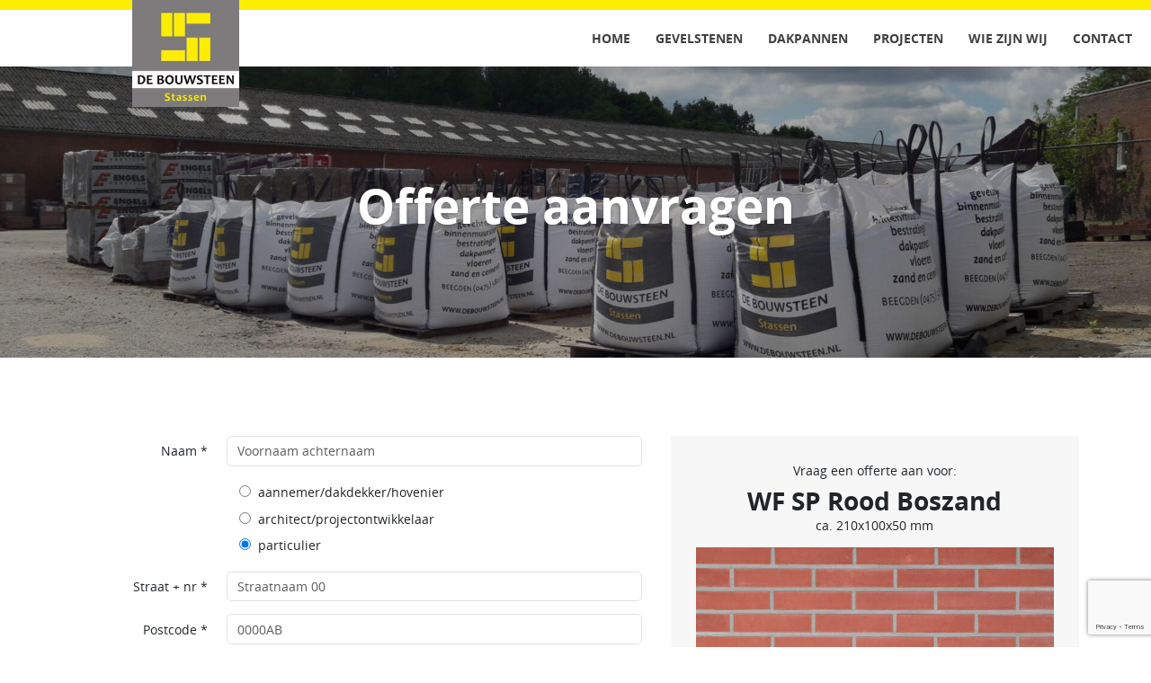

--- FILE ---
content_type: text/html; charset=UTF-8
request_url: https://debouwsteen.nl/offerte-aanvragen/?item=542
body_size: 8799
content:

<!doctype html>
<html lang="nl-NL">
<head>
	<meta charset="UTF-8">
	<meta name="viewport" content="width=device-width, initial-scale=1">
	<link rel="profile" href="https://gmpg.org/xfn/11">

    <link rel="apple-touch-icon" sizes="152x152" href="https://debouwsteen.nl/wp-content/themes/dc23/assets/images/favicon/apple-touch-icon.png">
    <link rel="icon" type="image/png" sizes="32x32" href="https://debouwsteen.nl/wp-content/themes/dc23/assets/images/favicon/favicon-32x32.png">
    <link rel="icon" type="image/png" sizes="16x16" href="https://debouwsteen.nl/wp-content/themes/dc23/assets/images/favicon/favicon-16x16.png">
    <link rel="manifest" href="https://debouwsteen.nl/wp-content/themes/dc23/assets/images/favicon/site.webmanifest">
    <link rel="mask-icon" href="https://debouwsteen.nl/wp-content/themes/dc23/assets/images/favicon/safari-pinned-tab.svg" color="#5bbad5">
    <link rel="shortcut icon" href="https://debouwsteen.nl/wp-content/themes/dc23/assets/images/favicon/favicon.ico">
    <meta name="msapplication-TileColor" content="#ffffff">
    <meta name="msapplication-config" content="https://debouwsteen.nl/wp-content/themes/dc23/assets/images/favicon/browserconfig.xml">
    <meta name="theme-color" content="#ffffff">

	<meta name='robots' content='index, follow, max-image-preview:large, max-snippet:-1, max-video-preview:-1' />

	<!-- This site is optimized with the Yoast SEO plugin v21.2 - https://yoast.com/wordpress/plugins/seo/ -->
	<title>Offerte aanvragen - De Bouwsteen Stassen</title>
	<meta name="description" content="De bouwsteen Stassen Beegden te limburg. Vraag vrijblijvend uw offerte aan voor gevelstenen, binnenmuurstenen en dakpannenstenen." />
	<link rel="canonical" href="https://debouwsteen.nl/offerte-aanvragen/" />
	<meta property="og:locale" content="nl_NL" />
	<meta property="og:type" content="article" />
	<meta property="og:title" content="Offerte aanvragen - De Bouwsteen Stassen" />
	<meta property="og:description" content="De bouwsteen Stassen Beegden te limburg. Vraag vrijblijvend uw offerte aan voor gevelstenen, binnenmuurstenen en dakpannenstenen." />
	<meta property="og:url" content="https://debouwsteen.nl/offerte-aanvragen/" />
	<meta property="og:site_name" content="De Bouwsteen Stassen" />
	<meta property="article:publisher" content="https://www.facebook.com/profile.php?id=100063551231369" />
	<meta property="article:modified_time" content="2023-10-01T08:16:46+00:00" />
	<meta name="twitter:card" content="summary_large_image" />
	<script type="application/ld+json" class="yoast-schema-graph">{"@context":"https://schema.org","@graph":[{"@type":"WebPage","@id":"https://debouwsteen.nl/offerte-aanvragen/","url":"https://debouwsteen.nl/offerte-aanvragen/","name":"Offerte aanvragen - De Bouwsteen Stassen","isPartOf":{"@id":"https://debouwsteen.nl/#website"},"datePublished":"2023-03-22T15:16:02+00:00","dateModified":"2023-10-01T08:16:46+00:00","description":"De bouwsteen Stassen Beegden te limburg. Vraag vrijblijvend uw offerte aan voor gevelstenen, binnenmuurstenen en dakpannenstenen.","breadcrumb":{"@id":"https://debouwsteen.nl/offerte-aanvragen/#breadcrumb"},"inLanguage":"nl-NL","potentialAction":[{"@type":"ReadAction","target":["https://debouwsteen.nl/offerte-aanvragen/"]}]},{"@type":"BreadcrumbList","@id":"https://debouwsteen.nl/offerte-aanvragen/#breadcrumb","itemListElement":[{"@type":"ListItem","position":1,"name":"Home","item":"https://debouwsteen.nl/"},{"@type":"ListItem","position":2,"name":"Offerte aanvragen"}]},{"@type":"WebSite","@id":"https://debouwsteen.nl/#website","url":"https://debouwsteen.nl/","name":"De Bouwsteen Stassen","description":"De Bouwsteen levert aan bedrijven en particulieren hoge kwaliteit bakstenen voor gevels en binnenmuren, dakpannen, stenen voor sierbestrating en vele overige producten.","publisher":{"@id":"https://debouwsteen.nl/#organization"},"potentialAction":[{"@type":"SearchAction","target":{"@type":"EntryPoint","urlTemplate":"https://debouwsteen.nl/?s={search_term_string}"},"query-input":"required name=search_term_string"}],"inLanguage":"nl-NL"},{"@type":"Organization","@id":"https://debouwsteen.nl/#organization","name":"De Bouwsteen Stassen","url":"https://debouwsteen.nl/","logo":{"@type":"ImageObject","inLanguage":"nl-NL","@id":"https://debouwsteen.nl/#/schema/logo/image/","url":"https://debouwsteen.nl/wp-content/uploads/2023/01/logo-de-bouwsteen.jpg","contentUrl":"https://debouwsteen.nl/wp-content/uploads/2023/01/logo-de-bouwsteen.jpg","width":180,"height":180,"caption":"De Bouwsteen Stassen"},"image":{"@id":"https://debouwsteen.nl/#/schema/logo/image/"},"sameAs":["https://www.facebook.com/profile.php?id=100063551231369"]}]}</script>
	<!-- / Yoast SEO plugin. -->


<link rel='dns-prefetch' href='//www.googletagmanager.com' />
<link rel="alternate" type="application/rss+xml" title="De Bouwsteen Stassen &raquo; feed" href="https://debouwsteen.nl/feed/" />
<link rel="alternate" type="application/rss+xml" title="De Bouwsteen Stassen &raquo; reacties feed" href="https://debouwsteen.nl/comments/feed/" />
<link rel="alternate" title="oEmbed (JSON)" type="application/json+oembed" href="https://debouwsteen.nl/wp-json/oembed/1.0/embed?url=https%3A%2F%2Fdebouwsteen.nl%2Fofferte-aanvragen%2F" />
<link rel="alternate" title="oEmbed (XML)" type="text/xml+oembed" href="https://debouwsteen.nl/wp-json/oembed/1.0/embed?url=https%3A%2F%2Fdebouwsteen.nl%2Fofferte-aanvragen%2F&#038;format=xml" />
<style id='wp-img-auto-sizes-contain-inline-css'>
img:is([sizes=auto i],[sizes^="auto," i]){contain-intrinsic-size:3000px 1500px}
/*# sourceURL=wp-img-auto-sizes-contain-inline-css */
</style>
<style id='wp-block-library-inline-css'>
:root{--wp-block-synced-color:#7a00df;--wp-block-synced-color--rgb:122,0,223;--wp-bound-block-color:var(--wp-block-synced-color);--wp-editor-canvas-background:#ddd;--wp-admin-theme-color:#007cba;--wp-admin-theme-color--rgb:0,124,186;--wp-admin-theme-color-darker-10:#006ba1;--wp-admin-theme-color-darker-10--rgb:0,107,160.5;--wp-admin-theme-color-darker-20:#005a87;--wp-admin-theme-color-darker-20--rgb:0,90,135;--wp-admin-border-width-focus:2px}@media (min-resolution:192dpi){:root{--wp-admin-border-width-focus:1.5px}}.wp-element-button{cursor:pointer}:root .has-very-light-gray-background-color{background-color:#eee}:root .has-very-dark-gray-background-color{background-color:#313131}:root .has-very-light-gray-color{color:#eee}:root .has-very-dark-gray-color{color:#313131}:root .has-vivid-green-cyan-to-vivid-cyan-blue-gradient-background{background:linear-gradient(135deg,#00d084,#0693e3)}:root .has-purple-crush-gradient-background{background:linear-gradient(135deg,#34e2e4,#4721fb 50%,#ab1dfe)}:root .has-hazy-dawn-gradient-background{background:linear-gradient(135deg,#faaca8,#dad0ec)}:root .has-subdued-olive-gradient-background{background:linear-gradient(135deg,#fafae1,#67a671)}:root .has-atomic-cream-gradient-background{background:linear-gradient(135deg,#fdd79a,#004a59)}:root .has-nightshade-gradient-background{background:linear-gradient(135deg,#330968,#31cdcf)}:root .has-midnight-gradient-background{background:linear-gradient(135deg,#020381,#2874fc)}:root{--wp--preset--font-size--normal:16px;--wp--preset--font-size--huge:42px}.has-regular-font-size{font-size:1em}.has-larger-font-size{font-size:2.625em}.has-normal-font-size{font-size:var(--wp--preset--font-size--normal)}.has-huge-font-size{font-size:var(--wp--preset--font-size--huge)}.has-text-align-center{text-align:center}.has-text-align-left{text-align:left}.has-text-align-right{text-align:right}.has-fit-text{white-space:nowrap!important}#end-resizable-editor-section{display:none}.aligncenter{clear:both}.items-justified-left{justify-content:flex-start}.items-justified-center{justify-content:center}.items-justified-right{justify-content:flex-end}.items-justified-space-between{justify-content:space-between}.screen-reader-text{border:0;clip-path:inset(50%);height:1px;margin:-1px;overflow:hidden;padding:0;position:absolute;width:1px;word-wrap:normal!important}.screen-reader-text:focus{background-color:#ddd;clip-path:none;color:#444;display:block;font-size:1em;height:auto;left:5px;line-height:normal;padding:15px 23px 14px;text-decoration:none;top:5px;width:auto;z-index:100000}html :where(.has-border-color){border-style:solid}html :where([style*=border-top-color]){border-top-style:solid}html :where([style*=border-right-color]){border-right-style:solid}html :where([style*=border-bottom-color]){border-bottom-style:solid}html :where([style*=border-left-color]){border-left-style:solid}html :where([style*=border-width]){border-style:solid}html :where([style*=border-top-width]){border-top-style:solid}html :where([style*=border-right-width]){border-right-style:solid}html :where([style*=border-bottom-width]){border-bottom-style:solid}html :where([style*=border-left-width]){border-left-style:solid}html :where(img[class*=wp-image-]){height:auto;max-width:100%}:where(figure){margin:0 0 1em}html :where(.is-position-sticky){--wp-admin--admin-bar--position-offset:var(--wp-admin--admin-bar--height,0px)}@media screen and (max-width:600px){html :where(.is-position-sticky){--wp-admin--admin-bar--position-offset:0px}}

/*# sourceURL=wp-block-library-inline-css */
</style><style id='global-styles-inline-css'>
:root{--wp--preset--aspect-ratio--square: 1;--wp--preset--aspect-ratio--4-3: 4/3;--wp--preset--aspect-ratio--3-4: 3/4;--wp--preset--aspect-ratio--3-2: 3/2;--wp--preset--aspect-ratio--2-3: 2/3;--wp--preset--aspect-ratio--16-9: 16/9;--wp--preset--aspect-ratio--9-16: 9/16;--wp--preset--color--black: #000000;--wp--preset--color--cyan-bluish-gray: #abb8c3;--wp--preset--color--white: #ffffff;--wp--preset--color--pale-pink: #f78da7;--wp--preset--color--vivid-red: #cf2e2e;--wp--preset--color--luminous-vivid-orange: #ff6900;--wp--preset--color--luminous-vivid-amber: #fcb900;--wp--preset--color--light-green-cyan: #7bdcb5;--wp--preset--color--vivid-green-cyan: #00d084;--wp--preset--color--pale-cyan-blue: #8ed1fc;--wp--preset--color--vivid-cyan-blue: #0693e3;--wp--preset--color--vivid-purple: #9b51e0;--wp--preset--gradient--vivid-cyan-blue-to-vivid-purple: linear-gradient(135deg,rgb(6,147,227) 0%,rgb(155,81,224) 100%);--wp--preset--gradient--light-green-cyan-to-vivid-green-cyan: linear-gradient(135deg,rgb(122,220,180) 0%,rgb(0,208,130) 100%);--wp--preset--gradient--luminous-vivid-amber-to-luminous-vivid-orange: linear-gradient(135deg,rgb(252,185,0) 0%,rgb(255,105,0) 100%);--wp--preset--gradient--luminous-vivid-orange-to-vivid-red: linear-gradient(135deg,rgb(255,105,0) 0%,rgb(207,46,46) 100%);--wp--preset--gradient--very-light-gray-to-cyan-bluish-gray: linear-gradient(135deg,rgb(238,238,238) 0%,rgb(169,184,195) 100%);--wp--preset--gradient--cool-to-warm-spectrum: linear-gradient(135deg,rgb(74,234,220) 0%,rgb(151,120,209) 20%,rgb(207,42,186) 40%,rgb(238,44,130) 60%,rgb(251,105,98) 80%,rgb(254,248,76) 100%);--wp--preset--gradient--blush-light-purple: linear-gradient(135deg,rgb(255,206,236) 0%,rgb(152,150,240) 100%);--wp--preset--gradient--blush-bordeaux: linear-gradient(135deg,rgb(254,205,165) 0%,rgb(254,45,45) 50%,rgb(107,0,62) 100%);--wp--preset--gradient--luminous-dusk: linear-gradient(135deg,rgb(255,203,112) 0%,rgb(199,81,192) 50%,rgb(65,88,208) 100%);--wp--preset--gradient--pale-ocean: linear-gradient(135deg,rgb(255,245,203) 0%,rgb(182,227,212) 50%,rgb(51,167,181) 100%);--wp--preset--gradient--electric-grass: linear-gradient(135deg,rgb(202,248,128) 0%,rgb(113,206,126) 100%);--wp--preset--gradient--midnight: linear-gradient(135deg,rgb(2,3,129) 0%,rgb(40,116,252) 100%);--wp--preset--font-size--small: 13px;--wp--preset--font-size--medium: 20px;--wp--preset--font-size--large: 36px;--wp--preset--font-size--x-large: 42px;--wp--preset--spacing--20: 0.44rem;--wp--preset--spacing--30: 0.67rem;--wp--preset--spacing--40: 1rem;--wp--preset--spacing--50: 1.5rem;--wp--preset--spacing--60: 2.25rem;--wp--preset--spacing--70: 3.38rem;--wp--preset--spacing--80: 5.06rem;--wp--preset--shadow--natural: 6px 6px 9px rgba(0, 0, 0, 0.2);--wp--preset--shadow--deep: 12px 12px 50px rgba(0, 0, 0, 0.4);--wp--preset--shadow--sharp: 6px 6px 0px rgba(0, 0, 0, 0.2);--wp--preset--shadow--outlined: 6px 6px 0px -3px rgb(255, 255, 255), 6px 6px rgb(0, 0, 0);--wp--preset--shadow--crisp: 6px 6px 0px rgb(0, 0, 0);}:where(.is-layout-flex){gap: 0.5em;}:where(.is-layout-grid){gap: 0.5em;}body .is-layout-flex{display: flex;}.is-layout-flex{flex-wrap: wrap;align-items: center;}.is-layout-flex > :is(*, div){margin: 0;}body .is-layout-grid{display: grid;}.is-layout-grid > :is(*, div){margin: 0;}:where(.wp-block-columns.is-layout-flex){gap: 2em;}:where(.wp-block-columns.is-layout-grid){gap: 2em;}:where(.wp-block-post-template.is-layout-flex){gap: 1.25em;}:where(.wp-block-post-template.is-layout-grid){gap: 1.25em;}.has-black-color{color: var(--wp--preset--color--black) !important;}.has-cyan-bluish-gray-color{color: var(--wp--preset--color--cyan-bluish-gray) !important;}.has-white-color{color: var(--wp--preset--color--white) !important;}.has-pale-pink-color{color: var(--wp--preset--color--pale-pink) !important;}.has-vivid-red-color{color: var(--wp--preset--color--vivid-red) !important;}.has-luminous-vivid-orange-color{color: var(--wp--preset--color--luminous-vivid-orange) !important;}.has-luminous-vivid-amber-color{color: var(--wp--preset--color--luminous-vivid-amber) !important;}.has-light-green-cyan-color{color: var(--wp--preset--color--light-green-cyan) !important;}.has-vivid-green-cyan-color{color: var(--wp--preset--color--vivid-green-cyan) !important;}.has-pale-cyan-blue-color{color: var(--wp--preset--color--pale-cyan-blue) !important;}.has-vivid-cyan-blue-color{color: var(--wp--preset--color--vivid-cyan-blue) !important;}.has-vivid-purple-color{color: var(--wp--preset--color--vivid-purple) !important;}.has-black-background-color{background-color: var(--wp--preset--color--black) !important;}.has-cyan-bluish-gray-background-color{background-color: var(--wp--preset--color--cyan-bluish-gray) !important;}.has-white-background-color{background-color: var(--wp--preset--color--white) !important;}.has-pale-pink-background-color{background-color: var(--wp--preset--color--pale-pink) !important;}.has-vivid-red-background-color{background-color: var(--wp--preset--color--vivid-red) !important;}.has-luminous-vivid-orange-background-color{background-color: var(--wp--preset--color--luminous-vivid-orange) !important;}.has-luminous-vivid-amber-background-color{background-color: var(--wp--preset--color--luminous-vivid-amber) !important;}.has-light-green-cyan-background-color{background-color: var(--wp--preset--color--light-green-cyan) !important;}.has-vivid-green-cyan-background-color{background-color: var(--wp--preset--color--vivid-green-cyan) !important;}.has-pale-cyan-blue-background-color{background-color: var(--wp--preset--color--pale-cyan-blue) !important;}.has-vivid-cyan-blue-background-color{background-color: var(--wp--preset--color--vivid-cyan-blue) !important;}.has-vivid-purple-background-color{background-color: var(--wp--preset--color--vivid-purple) !important;}.has-black-border-color{border-color: var(--wp--preset--color--black) !important;}.has-cyan-bluish-gray-border-color{border-color: var(--wp--preset--color--cyan-bluish-gray) !important;}.has-white-border-color{border-color: var(--wp--preset--color--white) !important;}.has-pale-pink-border-color{border-color: var(--wp--preset--color--pale-pink) !important;}.has-vivid-red-border-color{border-color: var(--wp--preset--color--vivid-red) !important;}.has-luminous-vivid-orange-border-color{border-color: var(--wp--preset--color--luminous-vivid-orange) !important;}.has-luminous-vivid-amber-border-color{border-color: var(--wp--preset--color--luminous-vivid-amber) !important;}.has-light-green-cyan-border-color{border-color: var(--wp--preset--color--light-green-cyan) !important;}.has-vivid-green-cyan-border-color{border-color: var(--wp--preset--color--vivid-green-cyan) !important;}.has-pale-cyan-blue-border-color{border-color: var(--wp--preset--color--pale-cyan-blue) !important;}.has-vivid-cyan-blue-border-color{border-color: var(--wp--preset--color--vivid-cyan-blue) !important;}.has-vivid-purple-border-color{border-color: var(--wp--preset--color--vivid-purple) !important;}.has-vivid-cyan-blue-to-vivid-purple-gradient-background{background: var(--wp--preset--gradient--vivid-cyan-blue-to-vivid-purple) !important;}.has-light-green-cyan-to-vivid-green-cyan-gradient-background{background: var(--wp--preset--gradient--light-green-cyan-to-vivid-green-cyan) !important;}.has-luminous-vivid-amber-to-luminous-vivid-orange-gradient-background{background: var(--wp--preset--gradient--luminous-vivid-amber-to-luminous-vivid-orange) !important;}.has-luminous-vivid-orange-to-vivid-red-gradient-background{background: var(--wp--preset--gradient--luminous-vivid-orange-to-vivid-red) !important;}.has-very-light-gray-to-cyan-bluish-gray-gradient-background{background: var(--wp--preset--gradient--very-light-gray-to-cyan-bluish-gray) !important;}.has-cool-to-warm-spectrum-gradient-background{background: var(--wp--preset--gradient--cool-to-warm-spectrum) !important;}.has-blush-light-purple-gradient-background{background: var(--wp--preset--gradient--blush-light-purple) !important;}.has-blush-bordeaux-gradient-background{background: var(--wp--preset--gradient--blush-bordeaux) !important;}.has-luminous-dusk-gradient-background{background: var(--wp--preset--gradient--luminous-dusk) !important;}.has-pale-ocean-gradient-background{background: var(--wp--preset--gradient--pale-ocean) !important;}.has-electric-grass-gradient-background{background: var(--wp--preset--gradient--electric-grass) !important;}.has-midnight-gradient-background{background: var(--wp--preset--gradient--midnight) !important;}.has-small-font-size{font-size: var(--wp--preset--font-size--small) !important;}.has-medium-font-size{font-size: var(--wp--preset--font-size--medium) !important;}.has-large-font-size{font-size: var(--wp--preset--font-size--large) !important;}.has-x-large-font-size{font-size: var(--wp--preset--font-size--x-large) !important;}
/*# sourceURL=global-styles-inline-css */
</style>

<style id='classic-theme-styles-inline-css'>
/*! This file is auto-generated */
.wp-block-button__link{color:#fff;background-color:#32373c;border-radius:9999px;box-shadow:none;text-decoration:none;padding:calc(.667em + 2px) calc(1.333em + 2px);font-size:1.125em}.wp-block-file__button{background:#32373c;color:#fff;text-decoration:none}
/*# sourceURL=/wp-includes/css/classic-themes.min.css */
</style>
<link rel='stylesheet' id='contact-form-7-css' href='https://debouwsteen.nl/wp-content/plugins/contact-form-7/includes/css/styles.css?ver=5.7.5.1' media='all' />
<link rel='stylesheet' id='woocommerce-layout-css' href='https://debouwsteen.nl/wp-content/plugins/woocommerce/assets/css/woocommerce-layout.css?ver=7.5.1' media='all' />
<link rel='stylesheet' id='woocommerce-smallscreen-css' href='https://debouwsteen.nl/wp-content/plugins/woocommerce/assets/css/woocommerce-smallscreen.css?ver=7.5.1' media='only screen and (max-width: 768px)' />
<link rel='stylesheet' id='woocommerce-general-css' href='https://debouwsteen.nl/wp-content/plugins/woocommerce/assets/css/woocommerce.css?ver=7.5.1' media='all' />
<style id='woocommerce-inline-inline-css'>
.woocommerce form .form-row .required { visibility: visible; }
/*# sourceURL=woocommerce-inline-inline-css */
</style>
<link rel='stylesheet' id='dc23-bootstrap-css-css' href='https://debouwsteen.nl/wp-content/themes/dc23/assets/css/bootstrap.min.css?ver=5.3.0' media='all' />
<link rel='stylesheet' id='dc23-fontaweseome-css' href='https://debouwsteen.nl/wp-content/themes/dc23/assets/fonts/fontawesome-pro-5.15.4-web/css/all.min.css?ver=5.15.4' media='all' />
<link rel='stylesheet' id='dc23-open-sans-css' href='https://debouwsteen.nl/wp-content/themes/dc23/assets/fonts/open-sans/open-sans.css?ver=1.0.0' media='all' />
<link rel='stylesheet' id='dc23-style-css' href='https://debouwsteen.nl/wp-content/themes/dc23/style.css?ver=1.0.0' media='all' />
<link rel='stylesheet' id='dc23-woocommerce-style-css' href='https://debouwsteen.nl/wp-content/themes/dc23/woocommerce.css?ver=1.0.0' media='all' />
<link rel='stylesheet' id='slb_core-css' href='https://debouwsteen.nl/wp-content/plugins/simple-lightbox/client/css/app.css?ver=2.9.3' media='all' />
<script src="https://debouwsteen.nl/wp-includes/js/jquery/jquery.min.js?ver=3.7.1" id="jquery-core-js"></script>
<script src="https://debouwsteen.nl/wp-includes/js/jquery/jquery-migrate.min.js?ver=3.4.1" id="jquery-migrate-js"></script>

<!-- Google Analytics snippet toegevoegd door Site Kit -->
<script src="https://www.googletagmanager.com/gtag/js?id=UA-263372410-1" id="google_gtagjs-js" async></script>
<script id="google_gtagjs-js-after">
window.dataLayer = window.dataLayer || [];function gtag(){dataLayer.push(arguments);}
gtag('set', 'linker', {"domains":["debouwsteen.nl"]} );
gtag("js", new Date());
gtag("set", "developer_id.dZTNiMT", true);
gtag("config", "UA-263372410-1", {"anonymize_ip":true});
gtag("config", "G-TE2NWPDXH4");
//# sourceURL=google_gtagjs-js-after
</script>

<!-- Einde Google Analytics snippet toegevoegd door Site Kit -->
<link rel="https://api.w.org/" href="https://debouwsteen.nl/wp-json/" /><link rel="alternate" title="JSON" type="application/json" href="https://debouwsteen.nl/wp-json/wp/v2/pages/2807" /><link rel="EditURI" type="application/rsd+xml" title="RSD" href="https://debouwsteen.nl/xmlrpc.php?rsd" />
<meta name="generator" content="WordPress 6.9" />
<meta name="generator" content="WooCommerce 7.5.1" />
<link rel='shortlink' href='https://debouwsteen.nl/?p=2807' />
<meta name="generator" content="Site Kit by Google 1.98.0" />	<noscript><style>.woocommerce-product-gallery{ opacity: 1 !important; }</style></noscript>
			<style type="text/css">
					.site-title,
			.site-description {
				position: absolute;
				clip: rect(1px, 1px, 1px, 1px);
				}
					</style>
		</head>

<body class="wp-singular page-template page-template-templates page-template-product page-template-templatesproduct-php page page-id-2807 wp-custom-logo wp-theme-dc23 theme-dc23 woocommerce-no-js no-sidebar">
<div id="page" class="site">
    <header id="masthead" class="site-header shadow">
        <div class="ribbon">
        </div>
        <nav class="navbar navbar-expand-lg justify-content-end">
            <a href="https://debouwsteen.nl/" class="custom-logo-link" rel="home"><img width="180" height="180" src="https://debouwsteen.nl/wp-content/uploads/2023/01/logo-de-bouwsteen.jpg" class="custom-logo" alt="De Bouwsteen Stassen" decoding="async" srcset="https://debouwsteen.nl/wp-content/uploads/2023/01/logo-de-bouwsteen.jpg 180w, https://debouwsteen.nl/wp-content/uploads/2023/01/logo-de-bouwsteen-150x150.jpg 150w, https://debouwsteen.nl/wp-content/uploads/2023/01/logo-de-bouwsteen-100x100.jpg 100w" sizes="(max-width: 180px) 100vw, 180px" /></a>            <button class="navbar-toggler" type="button" data-bs-toggle="collapse" data-bs-target="#navbarSupportedContent" aria-controls="navbarSupportedContent" aria-expanded="false" aria-label="Toggle navigation">
                <span class="navbar-toggler-icon"></span>
            </button>
            <div class="collapse navbar-collapse justify-content-end" id="navbarSupportedContent">
                <ul id="primary-menu" class="navbar-nav"><li id="menu-item-26" class="menu-item menu-item-type-post_type menu-item-object-page menu-item-home menu-item-26"><a href="https://debouwsteen.nl/">Home</a></li>
<li id="menu-item-5488" class="menu-item menu-item-type-taxonomy menu-item-object-product_cat menu-item-5488"><a href="https://debouwsteen.nl/product-categorie/gevelstenen/">Gevelstenen</a></li>
<li id="menu-item-8229" class="menu-item menu-item-type-taxonomy menu-item-object-product_cat menu-item-8229"><a href="https://debouwsteen.nl/product-categorie/dakpannen/">Dakpannen</a></li>
<li id="menu-item-37" class="menu-item menu-item-type-post_type menu-item-object-page menu-item-37"><a href="https://debouwsteen.nl/projecten/">Projecten</a></li>
<li id="menu-item-38" class="menu-item menu-item-type-post_type menu-item-object-page menu-item-38"><a href="https://debouwsteen.nl/wie-zijn-wij/">Wie zijn wij</a></li>
<li id="menu-item-39" class="menu-item menu-item-type-post_type menu-item-object-page menu-item-39"><a href="https://debouwsteen.nl/contact/">Contact</a></li>
</ul>            </div>
        </nav>
    </header><!-- #masthead -->


    <main id="primary" class="site-main">
        
                            
<div class="content-header">
    <div class="container d-flex flex-column justify-content-center h-100">
        <div class="row">
            <div class="col-12 text-center">
                <h1 class="title">Offerte aanvragen</h1>
            </div>
        </div>
    </div>

        <img width="1920" height="1080" src="https://debouwsteen.nl/wp-content/uploads/2023/02/de-bouwsteen-stassen-loods.jpg" class="attachment-full size-full" alt="" decoding="async" fetchpriority="high" srcset="https://debouwsteen.nl/wp-content/uploads/2023/02/de-bouwsteen-stassen-loods.jpg 1920w, https://debouwsteen.nl/wp-content/uploads/2023/02/de-bouwsteen-stassen-loods-800x450.jpg 800w, https://debouwsteen.nl/wp-content/uploads/2023/02/de-bouwsteen-stassen-loods-1200x675.jpg 1200w, https://debouwsteen.nl/wp-content/uploads/2023/02/de-bouwsteen-stassen-loods-300x169.jpg 300w" sizes="(max-width: 1920px) 100vw, 1920px" /></div>
            
            <div class="container">
                    <div class="row">
                        <div class="col-12 col-md-7">
                            <article id="post-2807" class="post-2807 page type-page status-publish hentry">
                                

                                
<div class="entry-content">
            
                            
<div class="component text-only">
    <div class="container">
        <div class="row">
            <div class="col-12">
<div class="wpcf7 no-js" id="wpcf7-f3597-p2807-o1" lang="nl-NL" dir="ltr">
<div class="screen-reader-response"><p role="status" aria-live="polite" aria-atomic="true"></p> <ul></ul></div>
<form action="/offerte-aanvragen/?item=542#wpcf7-f3597-p2807-o1" method="post" class="wpcf7-form init" aria-label="Contactformulier" novalidate="novalidate" data-status="init">
<div style="display: none;">
<input type="hidden" name="_wpcf7" value="3597" />
<input type="hidden" name="_wpcf7_version" value="5.7.5.1" />
<input type="hidden" name="_wpcf7_locale" value="nl_NL" />
<input type="hidden" name="_wpcf7_unit_tag" value="wpcf7-f3597-p2807-o1" />
<input type="hidden" name="_wpcf7_container_post" value="2807" />
<input type="hidden" name="_wpcf7_posted_data_hash" value="" />
<input type="hidden" name="_wpcf7_recaptcha_response" value="" />
</div>
<div class="visually-hidden">
	<p><span class="wpcf7-form-control-wrap" data-name="item"><input size="40" class="wpcf7-form-control wpcf7-text wpcf7-validates-as-required" id="product-field" readonly="readonly" aria-required="true" aria-invalid="false" value="" type="text" name="item" /></span>
	</p>
</div>
<div class="row">
	<div class="col-3 text-end">
		<p><label class="col-form-label">Naam *</label>
		</p>
	</div>
	<div class="col">
		<p><span class="wpcf7-form-control-wrap" data-name="naam"><input size="40" class="wpcf7-form-control wpcf7-text wpcf7-validates-as-required form-control" aria-required="true" aria-invalid="false" placeholder="Voornaam achternaam" value="" type="text" name="naam" /></span>
		</p>
	</div>
</div>
<div class="row">
	<div class="col-3 text-end">
	</div>
	<div class="col">
		<p><span class="wpcf7-form-control-wrap" data-name="type"><span class="wpcf7-form-control wpcf7-radio"><span class="wpcf7-list-item first"><label><input type="radio" name="type" value="aannemer/dakdekker/hovenier" /><span class="wpcf7-list-item-label">aannemer/dakdekker/hovenier</span></label></span><span class="wpcf7-list-item"><label><input type="radio" name="type" value="architect/projectontwikkelaar" /><span class="wpcf7-list-item-label">architect/projectontwikkelaar</span></label></span><span class="wpcf7-list-item last"><label><input type="radio" name="type" value="particulier" checked="checked" /><span class="wpcf7-list-item-label">particulier</span></label></span></span></span>
		</p>
	</div>
</div>
<div class="row">
	<div class="col-3 text-end">
		<p><label class="col-form-label">Straat + nr *</label>
		</p>
	</div>
	<div class="col">
		<p><span class="wpcf7-form-control-wrap" data-name="straat"><input size="40" class="wpcf7-form-control wpcf7-text wpcf7-validates-as-required form-control" aria-required="true" aria-invalid="false" placeholder="Straatnaam 00" value="" type="text" name="straat" /></span>
		</p>
	</div>
</div>
<div class="row">
	<div class="col-3 text-end">
		<p><label class="col-form-label">Postcode *</label>
		</p>
	</div>
	<div class="col">
		<p><span class="wpcf7-form-control-wrap" data-name="postcode"><input size="40" class="wpcf7-form-control wpcf7-text wpcf7-validates-as-required form-control" aria-required="true" aria-invalid="false" placeholder="0000AB" value="" type="text" name="postcode" /></span>
		</p>
	</div>
</div>
<div class="row">
	<div class="col-3 text-end">
		<p><label class="form-label">Woonplaats</label>
		</p>
	</div>
	<div class="col">
		<p><span class="wpcf7-form-control-wrap" data-name="woonplaats"><input size="40" class="wpcf7-form-control wpcf7-text wpcf7-validates-as-required form-control" aria-required="true" aria-invalid="false" placeholder="Woonplaats" value="" type="text" name="woonplaats" /></span>
		</p>
	</div>
</div>
<div class="row">
	<div class="col-3 text-end">
		<p><label class="col-form-label">Email *</label>
		</p>
	</div>
	<div class="col">
		<p><span class="wpcf7-form-control-wrap" data-name="email"><input size="40" class="wpcf7-form-control wpcf7-text wpcf7-email wpcf7-validates-as-required wpcf7-validates-as-email form-control" aria-required="true" aria-invalid="false" placeholder="Emailadres*" value="" type="email" name="email" /></span>
		</p>
	</div>
</div>
<div class="row">
	<div class="col-3 text-end">
		<p><label class="col-form-label">Telefoon *</label>
		</p>
	</div>
	<div class="col">
		<p><span class="wpcf7-form-control-wrap" data-name="telefoon"><input size="40" class="wpcf7-form-control wpcf7-text wpcf7-tel wpcf7-validates-as-tel form-control" aria-invalid="false" placeholder="Telefoonnummer" value="" type="tel" name="telefoon" /></span>
		</p>
	</div>
</div>
<div class="row">
	<div class="col-3 text-end">
		<p><label class="col-form-label">Losplaats</label>
		</p>
	</div>
	<div class="col">
		<p><span class="wpcf7-form-control-wrap" data-name="losplaats"><textarea cols="40" rows="6" class="wpcf7-form-control wpcf7-textarea form-control" aria-invalid="false" placeholder="Losplaats" name="losplaats"></textarea></span>
		</p>
	</div>
</div>
<div class="row">
	<div class="col-3 text-end">
		<p><label class="col-form-label">Benodigd aantal *</label>
		</p>
	</div>
	<div class="col">
		<p><span class="wpcf7-form-control-wrap" data-name="aantal"><input class="wpcf7-form-control wpcf7-number wpcf7-validates-as-required wpcf7-validates-as-number form-control" aria-required="true" aria-invalid="false" value="" type="number" name="aantal" /></span>
		</p>
	</div>
</div>
<div class="row">
	<div class="col-3 text-end">
	</div>
	<div class="col">
		<p><button type="submit" class="btn btn-primary mt-3">Verzenden</button>
		</p>
	</div>
</div><div class="wpcf7-response-output" aria-hidden="true"></div>
</form>
</div>

</div>
        </div>
    </div><!-- .container -->
</div>
            
            </div><!-- .entry-content -->

                            </article><!-- #post-2807 -->
                        </div>

                                                    
                            <div class="col-12 col-md-5">
                                <div class="single-product">
                                    <p class="m-0">Vraag een offerte aan voor:</p>
                                    <h2>WF SP Rood Boszand</h2>
                                    <span class="attribute">ca. 210x100x50 mm</span>
                                    <img width="582" height="576" src="https://debouwsteen.nl/wp-content/uploads/2023/03/Boszand_Rood_WF.jpg" class="attachment-medium size-medium" alt="" decoding="async" srcset="https://debouwsteen.nl/wp-content/uploads/2023/03/Boszand_Rood_WF.jpg 582w, https://debouwsteen.nl/wp-content/uploads/2023/03/Boszand_Rood_WF-300x297.jpg 300w, https://debouwsteen.nl/wp-content/uploads/2023/03/Boszand_Rood_WF-100x100.jpg 100w" sizes="(max-width: 582px) 100vw, 582px" />                                </div>
                            </div>
                                            </div>
            </div>
            </main><!-- #main -->


	<footer id="colophon" class="site-footer">
        <div class="container">
            <div class="row">
                <div class="col-1 d-none d-md-block">
                    <a href="https://debouwsteen.nl/" class="custom-logo-link" rel="home"><img width="180" height="180" src="https://debouwsteen.nl/wp-content/uploads/2023/01/logo-de-bouwsteen.jpg" class="custom-logo" alt="De Bouwsteen Stassen" decoding="async" srcset="https://debouwsteen.nl/wp-content/uploads/2023/01/logo-de-bouwsteen.jpg 180w, https://debouwsteen.nl/wp-content/uploads/2023/01/logo-de-bouwsteen-150x150.jpg 150w, https://debouwsteen.nl/wp-content/uploads/2023/01/logo-de-bouwsteen-100x100.jpg 100w" sizes="(max-width: 180px) 100vw, 180px" /></a>                </div>
                <div class="col offset-md-1">
                    <p>
                        <span class="title">De Bouwsteen Stassen</span>
                        Beegderveld 4<br />
6099 NC Beegden                    </p>
                    <p>
                        <span class="title">KvK-nummer</span>
                        13012824                    </p>

                    <span class="title">Download</span>
                                            <ul>
                                                            <li class="d-flex justify-content-between">
                                                                            <a href="https://debouwsteen.nl/wp-content/uploads/2023/03/AlgemenevoorwaardenB2Bzakelijk.pdf">Leveringsvoorwaarden</a>
                                                                    </li>
                                                            <li class="d-flex justify-content-between">
                                                                            <a href="https://debouwsteen.nl/wp-content/uploads/2023/03/AlgemenevoorwaardenB2Cconsumenten.pdf">Consumentenvoorwaarden</a>
                                                                    </li>
                                                    </ul>
                                    </div>
                <div class="col">
                    <p>
                        <span class="title">Telefoon</span>
                        <a href="tel:0475 - 58 22 20">0475 - 58 22 20</a>
                    </p>
                    <p>
                        <span class="title">E-mail</span>
                        <a href="mailto:info@debouwsteen.nl">info@debouwsteen.nl</a>
                    </p>
                    <p>
                        <span class="title"><i class="fab fa-whatsapp"></i> Whatsapp</span>
                        06-53659531                    </p>
                </div>
                <div class="col-sm col-10 mt-xs-1 mt-3 mt-sm-0">
                    <span class="title">Openingstijden</span>

                                            <ul>
                                                    <li class="d-flex justify-content-between">
                                <span>Maandag</span>
                                <span>08:00 - 17:00</span>
                            </li>
                                                    <li class="d-flex justify-content-between">
                                <span>Dinsdag</span>
                                <span>08:00 - 17:00</span>
                            </li>
                                                    <li class="d-flex justify-content-between">
                                <span>Woensdag</span>
                                <span>08:00 - 17:00</span>
                            </li>
                                                    <li class="d-flex justify-content-between">
                                <span>Donderdag</span>
                                <span>08:00 - 17:00</span>
                            </li>
                                                    <li class="d-flex justify-content-between">
                                <span>Vrijdag</span>
                                <span>08:00 - 17:00</span>
                            </li>
                                                    <li class="d-flex justify-content-between">
                                <span>Zaterdag</span>
                                <span>08:00 - 12:00</span>
                            </li>
                                                </ul>
                    
                </div>
            </div>
        </div>
        <div class="copyright">
            <div class="container">
                <div class="row justify-content-center">
                    <div class="col-auto">
                        Koop uw stenen en dakpannen in Limburg bij De Bouwsteen Stassen.                    </div>
                </div>
            </div>
        </div>
	</footer><!-- #colophon -->
</div><!-- #page -->

<script type="speculationrules">
{"prefetch":[{"source":"document","where":{"and":[{"href_matches":"/*"},{"not":{"href_matches":["/wp-*.php","/wp-admin/*","/wp-content/uploads/*","/wp-content/*","/wp-content/plugins/*","/wp-content/themes/dc23/*","/*\\?(.+)"]}},{"not":{"selector_matches":"a[rel~=\"nofollow\"]"}},{"not":{"selector_matches":".no-prefetch, .no-prefetch a"}}]},"eagerness":"conservative"}]}
</script>
	<script type="text/javascript">
		(function () {
			var c = document.body.className;
			c = c.replace(/woocommerce-no-js/, 'woocommerce-js');
			document.body.className = c;
		})();
	</script>
	<script src="https://debouwsteen.nl/wp-content/plugins/contact-form-7/includes/swv/js/index.js?ver=5.7.5.1" id="swv-js"></script>
<script id="contact-form-7-js-extra">
var wpcf7 = {"api":{"root":"https://debouwsteen.nl/wp-json/","namespace":"contact-form-7/v1"}};
//# sourceURL=contact-form-7-js-extra
</script>
<script src="https://debouwsteen.nl/wp-content/plugins/contact-form-7/includes/js/index.js?ver=5.7.5.1" id="contact-form-7-js"></script>
<script src="https://debouwsteen.nl/wp-content/plugins/woocommerce/assets/js/jquery-blockui/jquery.blockUI.min.js?ver=2.7.0-wc.7.5.1" id="jquery-blockui-js"></script>
<script src="https://debouwsteen.nl/wp-content/plugins/woocommerce/assets/js/js-cookie/js.cookie.min.js?ver=2.1.4-wc.7.5.1" id="js-cookie-js"></script>
<script id="woocommerce-js-extra">
var woocommerce_params = {"ajax_url":"/wp-admin/admin-ajax.php","wc_ajax_url":"/?wc-ajax=%%endpoint%%"};
//# sourceURL=woocommerce-js-extra
</script>
<script src="https://debouwsteen.nl/wp-content/plugins/woocommerce/assets/js/frontend/woocommerce.min.js?ver=7.5.1" id="woocommerce-js"></script>
<script id="wc-cart-fragments-js-extra">
var wc_cart_fragments_params = {"ajax_url":"/wp-admin/admin-ajax.php","wc_ajax_url":"/?wc-ajax=%%endpoint%%","cart_hash_key":"wc_cart_hash_fa92736b6e5a48568cf5aded2ccdf586","fragment_name":"wc_fragments_fa92736b6e5a48568cf5aded2ccdf586","request_timeout":"5000"};
//# sourceURL=wc-cart-fragments-js-extra
</script>
<script src="https://debouwsteen.nl/wp-content/plugins/woocommerce/assets/js/frontend/cart-fragments.min.js?ver=7.5.1" id="wc-cart-fragments-js"></script>
<script src="https://debouwsteen.nl/wp-content/themes/dc23/assets/js/bootstrap.min.js?ver=5.3.0" id="dc23-bootstrap-js-js"></script>
<script src="https://debouwsteen.nl/wp-content/themes/dc23/assets/js/lightbox.js?ver=1.0.0" id="dc23-lightbox-js-js"></script>
<script src="https://www.google.com/recaptcha/api.js?render=6LeZA24lAAAAAHO4TLOhx2NR4rGNQtUZ4XNNs2Dn&amp;ver=3.0" id="google-recaptcha-js"></script>
<script src="https://debouwsteen.nl/wp-includes/js/dist/vendor/wp-polyfill.min.js?ver=3.15.0" id="wp-polyfill-js"></script>
<script id="wpcf7-recaptcha-js-extra">
var wpcf7_recaptcha = {"sitekey":"6LeZA24lAAAAAHO4TLOhx2NR4rGNQtUZ4XNNs2Dn","actions":{"homepage":"homepage","contactform":"contactform"}};
//# sourceURL=wpcf7-recaptcha-js-extra
</script>
<script src="https://debouwsteen.nl/wp-content/plugins/contact-form-7/modules/recaptcha/index.js?ver=5.7.5.1" id="wpcf7-recaptcha-js"></script>
<script type="text/javascript" id="slb_context">/* <![CDATA[ */if ( !!window.jQuery ) {(function($){$(document).ready(function(){if ( !!window.SLB ) { {$.extend(SLB, {"context":["public","user_guest"]});} }})})(jQuery);}/* ]]> */</script>

</body>
</html>

    <script>
        document.addEventListener("DOMContentLoaded", () => {
            let productName = 'WF SP Rood Boszand';
            let productField = document.getElementById("product-field");
            productField.value = productName;
            console.log(productName);
        });
    </script>


--- FILE ---
content_type: text/html; charset=utf-8
request_url: https://www.google.com/recaptcha/api2/anchor?ar=1&k=6LeZA24lAAAAAHO4TLOhx2NR4rGNQtUZ4XNNs2Dn&co=aHR0cHM6Ly9kZWJvdXdzdGVlbi5ubDo0NDM.&hl=en&v=N67nZn4AqZkNcbeMu4prBgzg&size=invisible&anchor-ms=20000&execute-ms=30000&cb=f5hthg7vgt8j
body_size: 48897
content:
<!DOCTYPE HTML><html dir="ltr" lang="en"><head><meta http-equiv="Content-Type" content="text/html; charset=UTF-8">
<meta http-equiv="X-UA-Compatible" content="IE=edge">
<title>reCAPTCHA</title>
<style type="text/css">
/* cyrillic-ext */
@font-face {
  font-family: 'Roboto';
  font-style: normal;
  font-weight: 400;
  font-stretch: 100%;
  src: url(//fonts.gstatic.com/s/roboto/v48/KFO7CnqEu92Fr1ME7kSn66aGLdTylUAMa3GUBHMdazTgWw.woff2) format('woff2');
  unicode-range: U+0460-052F, U+1C80-1C8A, U+20B4, U+2DE0-2DFF, U+A640-A69F, U+FE2E-FE2F;
}
/* cyrillic */
@font-face {
  font-family: 'Roboto';
  font-style: normal;
  font-weight: 400;
  font-stretch: 100%;
  src: url(//fonts.gstatic.com/s/roboto/v48/KFO7CnqEu92Fr1ME7kSn66aGLdTylUAMa3iUBHMdazTgWw.woff2) format('woff2');
  unicode-range: U+0301, U+0400-045F, U+0490-0491, U+04B0-04B1, U+2116;
}
/* greek-ext */
@font-face {
  font-family: 'Roboto';
  font-style: normal;
  font-weight: 400;
  font-stretch: 100%;
  src: url(//fonts.gstatic.com/s/roboto/v48/KFO7CnqEu92Fr1ME7kSn66aGLdTylUAMa3CUBHMdazTgWw.woff2) format('woff2');
  unicode-range: U+1F00-1FFF;
}
/* greek */
@font-face {
  font-family: 'Roboto';
  font-style: normal;
  font-weight: 400;
  font-stretch: 100%;
  src: url(//fonts.gstatic.com/s/roboto/v48/KFO7CnqEu92Fr1ME7kSn66aGLdTylUAMa3-UBHMdazTgWw.woff2) format('woff2');
  unicode-range: U+0370-0377, U+037A-037F, U+0384-038A, U+038C, U+038E-03A1, U+03A3-03FF;
}
/* math */
@font-face {
  font-family: 'Roboto';
  font-style: normal;
  font-weight: 400;
  font-stretch: 100%;
  src: url(//fonts.gstatic.com/s/roboto/v48/KFO7CnqEu92Fr1ME7kSn66aGLdTylUAMawCUBHMdazTgWw.woff2) format('woff2');
  unicode-range: U+0302-0303, U+0305, U+0307-0308, U+0310, U+0312, U+0315, U+031A, U+0326-0327, U+032C, U+032F-0330, U+0332-0333, U+0338, U+033A, U+0346, U+034D, U+0391-03A1, U+03A3-03A9, U+03B1-03C9, U+03D1, U+03D5-03D6, U+03F0-03F1, U+03F4-03F5, U+2016-2017, U+2034-2038, U+203C, U+2040, U+2043, U+2047, U+2050, U+2057, U+205F, U+2070-2071, U+2074-208E, U+2090-209C, U+20D0-20DC, U+20E1, U+20E5-20EF, U+2100-2112, U+2114-2115, U+2117-2121, U+2123-214F, U+2190, U+2192, U+2194-21AE, U+21B0-21E5, U+21F1-21F2, U+21F4-2211, U+2213-2214, U+2216-22FF, U+2308-230B, U+2310, U+2319, U+231C-2321, U+2336-237A, U+237C, U+2395, U+239B-23B7, U+23D0, U+23DC-23E1, U+2474-2475, U+25AF, U+25B3, U+25B7, U+25BD, U+25C1, U+25CA, U+25CC, U+25FB, U+266D-266F, U+27C0-27FF, U+2900-2AFF, U+2B0E-2B11, U+2B30-2B4C, U+2BFE, U+3030, U+FF5B, U+FF5D, U+1D400-1D7FF, U+1EE00-1EEFF;
}
/* symbols */
@font-face {
  font-family: 'Roboto';
  font-style: normal;
  font-weight: 400;
  font-stretch: 100%;
  src: url(//fonts.gstatic.com/s/roboto/v48/KFO7CnqEu92Fr1ME7kSn66aGLdTylUAMaxKUBHMdazTgWw.woff2) format('woff2');
  unicode-range: U+0001-000C, U+000E-001F, U+007F-009F, U+20DD-20E0, U+20E2-20E4, U+2150-218F, U+2190, U+2192, U+2194-2199, U+21AF, U+21E6-21F0, U+21F3, U+2218-2219, U+2299, U+22C4-22C6, U+2300-243F, U+2440-244A, U+2460-24FF, U+25A0-27BF, U+2800-28FF, U+2921-2922, U+2981, U+29BF, U+29EB, U+2B00-2BFF, U+4DC0-4DFF, U+FFF9-FFFB, U+10140-1018E, U+10190-1019C, U+101A0, U+101D0-101FD, U+102E0-102FB, U+10E60-10E7E, U+1D2C0-1D2D3, U+1D2E0-1D37F, U+1F000-1F0FF, U+1F100-1F1AD, U+1F1E6-1F1FF, U+1F30D-1F30F, U+1F315, U+1F31C, U+1F31E, U+1F320-1F32C, U+1F336, U+1F378, U+1F37D, U+1F382, U+1F393-1F39F, U+1F3A7-1F3A8, U+1F3AC-1F3AF, U+1F3C2, U+1F3C4-1F3C6, U+1F3CA-1F3CE, U+1F3D4-1F3E0, U+1F3ED, U+1F3F1-1F3F3, U+1F3F5-1F3F7, U+1F408, U+1F415, U+1F41F, U+1F426, U+1F43F, U+1F441-1F442, U+1F444, U+1F446-1F449, U+1F44C-1F44E, U+1F453, U+1F46A, U+1F47D, U+1F4A3, U+1F4B0, U+1F4B3, U+1F4B9, U+1F4BB, U+1F4BF, U+1F4C8-1F4CB, U+1F4D6, U+1F4DA, U+1F4DF, U+1F4E3-1F4E6, U+1F4EA-1F4ED, U+1F4F7, U+1F4F9-1F4FB, U+1F4FD-1F4FE, U+1F503, U+1F507-1F50B, U+1F50D, U+1F512-1F513, U+1F53E-1F54A, U+1F54F-1F5FA, U+1F610, U+1F650-1F67F, U+1F687, U+1F68D, U+1F691, U+1F694, U+1F698, U+1F6AD, U+1F6B2, U+1F6B9-1F6BA, U+1F6BC, U+1F6C6-1F6CF, U+1F6D3-1F6D7, U+1F6E0-1F6EA, U+1F6F0-1F6F3, U+1F6F7-1F6FC, U+1F700-1F7FF, U+1F800-1F80B, U+1F810-1F847, U+1F850-1F859, U+1F860-1F887, U+1F890-1F8AD, U+1F8B0-1F8BB, U+1F8C0-1F8C1, U+1F900-1F90B, U+1F93B, U+1F946, U+1F984, U+1F996, U+1F9E9, U+1FA00-1FA6F, U+1FA70-1FA7C, U+1FA80-1FA89, U+1FA8F-1FAC6, U+1FACE-1FADC, U+1FADF-1FAE9, U+1FAF0-1FAF8, U+1FB00-1FBFF;
}
/* vietnamese */
@font-face {
  font-family: 'Roboto';
  font-style: normal;
  font-weight: 400;
  font-stretch: 100%;
  src: url(//fonts.gstatic.com/s/roboto/v48/KFO7CnqEu92Fr1ME7kSn66aGLdTylUAMa3OUBHMdazTgWw.woff2) format('woff2');
  unicode-range: U+0102-0103, U+0110-0111, U+0128-0129, U+0168-0169, U+01A0-01A1, U+01AF-01B0, U+0300-0301, U+0303-0304, U+0308-0309, U+0323, U+0329, U+1EA0-1EF9, U+20AB;
}
/* latin-ext */
@font-face {
  font-family: 'Roboto';
  font-style: normal;
  font-weight: 400;
  font-stretch: 100%;
  src: url(//fonts.gstatic.com/s/roboto/v48/KFO7CnqEu92Fr1ME7kSn66aGLdTylUAMa3KUBHMdazTgWw.woff2) format('woff2');
  unicode-range: U+0100-02BA, U+02BD-02C5, U+02C7-02CC, U+02CE-02D7, U+02DD-02FF, U+0304, U+0308, U+0329, U+1D00-1DBF, U+1E00-1E9F, U+1EF2-1EFF, U+2020, U+20A0-20AB, U+20AD-20C0, U+2113, U+2C60-2C7F, U+A720-A7FF;
}
/* latin */
@font-face {
  font-family: 'Roboto';
  font-style: normal;
  font-weight: 400;
  font-stretch: 100%;
  src: url(//fonts.gstatic.com/s/roboto/v48/KFO7CnqEu92Fr1ME7kSn66aGLdTylUAMa3yUBHMdazQ.woff2) format('woff2');
  unicode-range: U+0000-00FF, U+0131, U+0152-0153, U+02BB-02BC, U+02C6, U+02DA, U+02DC, U+0304, U+0308, U+0329, U+2000-206F, U+20AC, U+2122, U+2191, U+2193, U+2212, U+2215, U+FEFF, U+FFFD;
}
/* cyrillic-ext */
@font-face {
  font-family: 'Roboto';
  font-style: normal;
  font-weight: 500;
  font-stretch: 100%;
  src: url(//fonts.gstatic.com/s/roboto/v48/KFO7CnqEu92Fr1ME7kSn66aGLdTylUAMa3GUBHMdazTgWw.woff2) format('woff2');
  unicode-range: U+0460-052F, U+1C80-1C8A, U+20B4, U+2DE0-2DFF, U+A640-A69F, U+FE2E-FE2F;
}
/* cyrillic */
@font-face {
  font-family: 'Roboto';
  font-style: normal;
  font-weight: 500;
  font-stretch: 100%;
  src: url(//fonts.gstatic.com/s/roboto/v48/KFO7CnqEu92Fr1ME7kSn66aGLdTylUAMa3iUBHMdazTgWw.woff2) format('woff2');
  unicode-range: U+0301, U+0400-045F, U+0490-0491, U+04B0-04B1, U+2116;
}
/* greek-ext */
@font-face {
  font-family: 'Roboto';
  font-style: normal;
  font-weight: 500;
  font-stretch: 100%;
  src: url(//fonts.gstatic.com/s/roboto/v48/KFO7CnqEu92Fr1ME7kSn66aGLdTylUAMa3CUBHMdazTgWw.woff2) format('woff2');
  unicode-range: U+1F00-1FFF;
}
/* greek */
@font-face {
  font-family: 'Roboto';
  font-style: normal;
  font-weight: 500;
  font-stretch: 100%;
  src: url(//fonts.gstatic.com/s/roboto/v48/KFO7CnqEu92Fr1ME7kSn66aGLdTylUAMa3-UBHMdazTgWw.woff2) format('woff2');
  unicode-range: U+0370-0377, U+037A-037F, U+0384-038A, U+038C, U+038E-03A1, U+03A3-03FF;
}
/* math */
@font-face {
  font-family: 'Roboto';
  font-style: normal;
  font-weight: 500;
  font-stretch: 100%;
  src: url(//fonts.gstatic.com/s/roboto/v48/KFO7CnqEu92Fr1ME7kSn66aGLdTylUAMawCUBHMdazTgWw.woff2) format('woff2');
  unicode-range: U+0302-0303, U+0305, U+0307-0308, U+0310, U+0312, U+0315, U+031A, U+0326-0327, U+032C, U+032F-0330, U+0332-0333, U+0338, U+033A, U+0346, U+034D, U+0391-03A1, U+03A3-03A9, U+03B1-03C9, U+03D1, U+03D5-03D6, U+03F0-03F1, U+03F4-03F5, U+2016-2017, U+2034-2038, U+203C, U+2040, U+2043, U+2047, U+2050, U+2057, U+205F, U+2070-2071, U+2074-208E, U+2090-209C, U+20D0-20DC, U+20E1, U+20E5-20EF, U+2100-2112, U+2114-2115, U+2117-2121, U+2123-214F, U+2190, U+2192, U+2194-21AE, U+21B0-21E5, U+21F1-21F2, U+21F4-2211, U+2213-2214, U+2216-22FF, U+2308-230B, U+2310, U+2319, U+231C-2321, U+2336-237A, U+237C, U+2395, U+239B-23B7, U+23D0, U+23DC-23E1, U+2474-2475, U+25AF, U+25B3, U+25B7, U+25BD, U+25C1, U+25CA, U+25CC, U+25FB, U+266D-266F, U+27C0-27FF, U+2900-2AFF, U+2B0E-2B11, U+2B30-2B4C, U+2BFE, U+3030, U+FF5B, U+FF5D, U+1D400-1D7FF, U+1EE00-1EEFF;
}
/* symbols */
@font-face {
  font-family: 'Roboto';
  font-style: normal;
  font-weight: 500;
  font-stretch: 100%;
  src: url(//fonts.gstatic.com/s/roboto/v48/KFO7CnqEu92Fr1ME7kSn66aGLdTylUAMaxKUBHMdazTgWw.woff2) format('woff2');
  unicode-range: U+0001-000C, U+000E-001F, U+007F-009F, U+20DD-20E0, U+20E2-20E4, U+2150-218F, U+2190, U+2192, U+2194-2199, U+21AF, U+21E6-21F0, U+21F3, U+2218-2219, U+2299, U+22C4-22C6, U+2300-243F, U+2440-244A, U+2460-24FF, U+25A0-27BF, U+2800-28FF, U+2921-2922, U+2981, U+29BF, U+29EB, U+2B00-2BFF, U+4DC0-4DFF, U+FFF9-FFFB, U+10140-1018E, U+10190-1019C, U+101A0, U+101D0-101FD, U+102E0-102FB, U+10E60-10E7E, U+1D2C0-1D2D3, U+1D2E0-1D37F, U+1F000-1F0FF, U+1F100-1F1AD, U+1F1E6-1F1FF, U+1F30D-1F30F, U+1F315, U+1F31C, U+1F31E, U+1F320-1F32C, U+1F336, U+1F378, U+1F37D, U+1F382, U+1F393-1F39F, U+1F3A7-1F3A8, U+1F3AC-1F3AF, U+1F3C2, U+1F3C4-1F3C6, U+1F3CA-1F3CE, U+1F3D4-1F3E0, U+1F3ED, U+1F3F1-1F3F3, U+1F3F5-1F3F7, U+1F408, U+1F415, U+1F41F, U+1F426, U+1F43F, U+1F441-1F442, U+1F444, U+1F446-1F449, U+1F44C-1F44E, U+1F453, U+1F46A, U+1F47D, U+1F4A3, U+1F4B0, U+1F4B3, U+1F4B9, U+1F4BB, U+1F4BF, U+1F4C8-1F4CB, U+1F4D6, U+1F4DA, U+1F4DF, U+1F4E3-1F4E6, U+1F4EA-1F4ED, U+1F4F7, U+1F4F9-1F4FB, U+1F4FD-1F4FE, U+1F503, U+1F507-1F50B, U+1F50D, U+1F512-1F513, U+1F53E-1F54A, U+1F54F-1F5FA, U+1F610, U+1F650-1F67F, U+1F687, U+1F68D, U+1F691, U+1F694, U+1F698, U+1F6AD, U+1F6B2, U+1F6B9-1F6BA, U+1F6BC, U+1F6C6-1F6CF, U+1F6D3-1F6D7, U+1F6E0-1F6EA, U+1F6F0-1F6F3, U+1F6F7-1F6FC, U+1F700-1F7FF, U+1F800-1F80B, U+1F810-1F847, U+1F850-1F859, U+1F860-1F887, U+1F890-1F8AD, U+1F8B0-1F8BB, U+1F8C0-1F8C1, U+1F900-1F90B, U+1F93B, U+1F946, U+1F984, U+1F996, U+1F9E9, U+1FA00-1FA6F, U+1FA70-1FA7C, U+1FA80-1FA89, U+1FA8F-1FAC6, U+1FACE-1FADC, U+1FADF-1FAE9, U+1FAF0-1FAF8, U+1FB00-1FBFF;
}
/* vietnamese */
@font-face {
  font-family: 'Roboto';
  font-style: normal;
  font-weight: 500;
  font-stretch: 100%;
  src: url(//fonts.gstatic.com/s/roboto/v48/KFO7CnqEu92Fr1ME7kSn66aGLdTylUAMa3OUBHMdazTgWw.woff2) format('woff2');
  unicode-range: U+0102-0103, U+0110-0111, U+0128-0129, U+0168-0169, U+01A0-01A1, U+01AF-01B0, U+0300-0301, U+0303-0304, U+0308-0309, U+0323, U+0329, U+1EA0-1EF9, U+20AB;
}
/* latin-ext */
@font-face {
  font-family: 'Roboto';
  font-style: normal;
  font-weight: 500;
  font-stretch: 100%;
  src: url(//fonts.gstatic.com/s/roboto/v48/KFO7CnqEu92Fr1ME7kSn66aGLdTylUAMa3KUBHMdazTgWw.woff2) format('woff2');
  unicode-range: U+0100-02BA, U+02BD-02C5, U+02C7-02CC, U+02CE-02D7, U+02DD-02FF, U+0304, U+0308, U+0329, U+1D00-1DBF, U+1E00-1E9F, U+1EF2-1EFF, U+2020, U+20A0-20AB, U+20AD-20C0, U+2113, U+2C60-2C7F, U+A720-A7FF;
}
/* latin */
@font-face {
  font-family: 'Roboto';
  font-style: normal;
  font-weight: 500;
  font-stretch: 100%;
  src: url(//fonts.gstatic.com/s/roboto/v48/KFO7CnqEu92Fr1ME7kSn66aGLdTylUAMa3yUBHMdazQ.woff2) format('woff2');
  unicode-range: U+0000-00FF, U+0131, U+0152-0153, U+02BB-02BC, U+02C6, U+02DA, U+02DC, U+0304, U+0308, U+0329, U+2000-206F, U+20AC, U+2122, U+2191, U+2193, U+2212, U+2215, U+FEFF, U+FFFD;
}
/* cyrillic-ext */
@font-face {
  font-family: 'Roboto';
  font-style: normal;
  font-weight: 900;
  font-stretch: 100%;
  src: url(//fonts.gstatic.com/s/roboto/v48/KFO7CnqEu92Fr1ME7kSn66aGLdTylUAMa3GUBHMdazTgWw.woff2) format('woff2');
  unicode-range: U+0460-052F, U+1C80-1C8A, U+20B4, U+2DE0-2DFF, U+A640-A69F, U+FE2E-FE2F;
}
/* cyrillic */
@font-face {
  font-family: 'Roboto';
  font-style: normal;
  font-weight: 900;
  font-stretch: 100%;
  src: url(//fonts.gstatic.com/s/roboto/v48/KFO7CnqEu92Fr1ME7kSn66aGLdTylUAMa3iUBHMdazTgWw.woff2) format('woff2');
  unicode-range: U+0301, U+0400-045F, U+0490-0491, U+04B0-04B1, U+2116;
}
/* greek-ext */
@font-face {
  font-family: 'Roboto';
  font-style: normal;
  font-weight: 900;
  font-stretch: 100%;
  src: url(//fonts.gstatic.com/s/roboto/v48/KFO7CnqEu92Fr1ME7kSn66aGLdTylUAMa3CUBHMdazTgWw.woff2) format('woff2');
  unicode-range: U+1F00-1FFF;
}
/* greek */
@font-face {
  font-family: 'Roboto';
  font-style: normal;
  font-weight: 900;
  font-stretch: 100%;
  src: url(//fonts.gstatic.com/s/roboto/v48/KFO7CnqEu92Fr1ME7kSn66aGLdTylUAMa3-UBHMdazTgWw.woff2) format('woff2');
  unicode-range: U+0370-0377, U+037A-037F, U+0384-038A, U+038C, U+038E-03A1, U+03A3-03FF;
}
/* math */
@font-face {
  font-family: 'Roboto';
  font-style: normal;
  font-weight: 900;
  font-stretch: 100%;
  src: url(//fonts.gstatic.com/s/roboto/v48/KFO7CnqEu92Fr1ME7kSn66aGLdTylUAMawCUBHMdazTgWw.woff2) format('woff2');
  unicode-range: U+0302-0303, U+0305, U+0307-0308, U+0310, U+0312, U+0315, U+031A, U+0326-0327, U+032C, U+032F-0330, U+0332-0333, U+0338, U+033A, U+0346, U+034D, U+0391-03A1, U+03A3-03A9, U+03B1-03C9, U+03D1, U+03D5-03D6, U+03F0-03F1, U+03F4-03F5, U+2016-2017, U+2034-2038, U+203C, U+2040, U+2043, U+2047, U+2050, U+2057, U+205F, U+2070-2071, U+2074-208E, U+2090-209C, U+20D0-20DC, U+20E1, U+20E5-20EF, U+2100-2112, U+2114-2115, U+2117-2121, U+2123-214F, U+2190, U+2192, U+2194-21AE, U+21B0-21E5, U+21F1-21F2, U+21F4-2211, U+2213-2214, U+2216-22FF, U+2308-230B, U+2310, U+2319, U+231C-2321, U+2336-237A, U+237C, U+2395, U+239B-23B7, U+23D0, U+23DC-23E1, U+2474-2475, U+25AF, U+25B3, U+25B7, U+25BD, U+25C1, U+25CA, U+25CC, U+25FB, U+266D-266F, U+27C0-27FF, U+2900-2AFF, U+2B0E-2B11, U+2B30-2B4C, U+2BFE, U+3030, U+FF5B, U+FF5D, U+1D400-1D7FF, U+1EE00-1EEFF;
}
/* symbols */
@font-face {
  font-family: 'Roboto';
  font-style: normal;
  font-weight: 900;
  font-stretch: 100%;
  src: url(//fonts.gstatic.com/s/roboto/v48/KFO7CnqEu92Fr1ME7kSn66aGLdTylUAMaxKUBHMdazTgWw.woff2) format('woff2');
  unicode-range: U+0001-000C, U+000E-001F, U+007F-009F, U+20DD-20E0, U+20E2-20E4, U+2150-218F, U+2190, U+2192, U+2194-2199, U+21AF, U+21E6-21F0, U+21F3, U+2218-2219, U+2299, U+22C4-22C6, U+2300-243F, U+2440-244A, U+2460-24FF, U+25A0-27BF, U+2800-28FF, U+2921-2922, U+2981, U+29BF, U+29EB, U+2B00-2BFF, U+4DC0-4DFF, U+FFF9-FFFB, U+10140-1018E, U+10190-1019C, U+101A0, U+101D0-101FD, U+102E0-102FB, U+10E60-10E7E, U+1D2C0-1D2D3, U+1D2E0-1D37F, U+1F000-1F0FF, U+1F100-1F1AD, U+1F1E6-1F1FF, U+1F30D-1F30F, U+1F315, U+1F31C, U+1F31E, U+1F320-1F32C, U+1F336, U+1F378, U+1F37D, U+1F382, U+1F393-1F39F, U+1F3A7-1F3A8, U+1F3AC-1F3AF, U+1F3C2, U+1F3C4-1F3C6, U+1F3CA-1F3CE, U+1F3D4-1F3E0, U+1F3ED, U+1F3F1-1F3F3, U+1F3F5-1F3F7, U+1F408, U+1F415, U+1F41F, U+1F426, U+1F43F, U+1F441-1F442, U+1F444, U+1F446-1F449, U+1F44C-1F44E, U+1F453, U+1F46A, U+1F47D, U+1F4A3, U+1F4B0, U+1F4B3, U+1F4B9, U+1F4BB, U+1F4BF, U+1F4C8-1F4CB, U+1F4D6, U+1F4DA, U+1F4DF, U+1F4E3-1F4E6, U+1F4EA-1F4ED, U+1F4F7, U+1F4F9-1F4FB, U+1F4FD-1F4FE, U+1F503, U+1F507-1F50B, U+1F50D, U+1F512-1F513, U+1F53E-1F54A, U+1F54F-1F5FA, U+1F610, U+1F650-1F67F, U+1F687, U+1F68D, U+1F691, U+1F694, U+1F698, U+1F6AD, U+1F6B2, U+1F6B9-1F6BA, U+1F6BC, U+1F6C6-1F6CF, U+1F6D3-1F6D7, U+1F6E0-1F6EA, U+1F6F0-1F6F3, U+1F6F7-1F6FC, U+1F700-1F7FF, U+1F800-1F80B, U+1F810-1F847, U+1F850-1F859, U+1F860-1F887, U+1F890-1F8AD, U+1F8B0-1F8BB, U+1F8C0-1F8C1, U+1F900-1F90B, U+1F93B, U+1F946, U+1F984, U+1F996, U+1F9E9, U+1FA00-1FA6F, U+1FA70-1FA7C, U+1FA80-1FA89, U+1FA8F-1FAC6, U+1FACE-1FADC, U+1FADF-1FAE9, U+1FAF0-1FAF8, U+1FB00-1FBFF;
}
/* vietnamese */
@font-face {
  font-family: 'Roboto';
  font-style: normal;
  font-weight: 900;
  font-stretch: 100%;
  src: url(//fonts.gstatic.com/s/roboto/v48/KFO7CnqEu92Fr1ME7kSn66aGLdTylUAMa3OUBHMdazTgWw.woff2) format('woff2');
  unicode-range: U+0102-0103, U+0110-0111, U+0128-0129, U+0168-0169, U+01A0-01A1, U+01AF-01B0, U+0300-0301, U+0303-0304, U+0308-0309, U+0323, U+0329, U+1EA0-1EF9, U+20AB;
}
/* latin-ext */
@font-face {
  font-family: 'Roboto';
  font-style: normal;
  font-weight: 900;
  font-stretch: 100%;
  src: url(//fonts.gstatic.com/s/roboto/v48/KFO7CnqEu92Fr1ME7kSn66aGLdTylUAMa3KUBHMdazTgWw.woff2) format('woff2');
  unicode-range: U+0100-02BA, U+02BD-02C5, U+02C7-02CC, U+02CE-02D7, U+02DD-02FF, U+0304, U+0308, U+0329, U+1D00-1DBF, U+1E00-1E9F, U+1EF2-1EFF, U+2020, U+20A0-20AB, U+20AD-20C0, U+2113, U+2C60-2C7F, U+A720-A7FF;
}
/* latin */
@font-face {
  font-family: 'Roboto';
  font-style: normal;
  font-weight: 900;
  font-stretch: 100%;
  src: url(//fonts.gstatic.com/s/roboto/v48/KFO7CnqEu92Fr1ME7kSn66aGLdTylUAMa3yUBHMdazQ.woff2) format('woff2');
  unicode-range: U+0000-00FF, U+0131, U+0152-0153, U+02BB-02BC, U+02C6, U+02DA, U+02DC, U+0304, U+0308, U+0329, U+2000-206F, U+20AC, U+2122, U+2191, U+2193, U+2212, U+2215, U+FEFF, U+FFFD;
}

</style>
<link rel="stylesheet" type="text/css" href="https://www.gstatic.com/recaptcha/releases/N67nZn4AqZkNcbeMu4prBgzg/styles__ltr.css">
<script nonce="VVVVAJNGqjFOg35BcsI-8w" type="text/javascript">window['__recaptcha_api'] = 'https://www.google.com/recaptcha/api2/';</script>
<script type="text/javascript" src="https://www.gstatic.com/recaptcha/releases/N67nZn4AqZkNcbeMu4prBgzg/recaptcha__en.js" nonce="VVVVAJNGqjFOg35BcsI-8w">
      
    </script></head>
<body><div id="rc-anchor-alert" class="rc-anchor-alert"></div>
<input type="hidden" id="recaptcha-token" value="[base64]">
<script type="text/javascript" nonce="VVVVAJNGqjFOg35BcsI-8w">
      recaptcha.anchor.Main.init("[\x22ainput\x22,[\x22bgdata\x22,\x22\x22,\[base64]/[base64]/[base64]/[base64]/[base64]/[base64]/YihPLDAsW0wsMzZdKTooTy5YLnB1c2goTy5aLnNsaWNlKCkpLE8uWls3Nl09dm9pZCAwLFUoNzYsTyxxKSl9LGM9ZnVuY3Rpb24oTyxxKXtxLlk9KChxLlk/[base64]/[base64]/Wi52KCk6Wi5OLHItWi5OKSxJPj4xNCk+MCxaKS5oJiYoWi5oXj0oWi5sKzE+PjIpKihJPDwyKSksWikubCsxPj4yIT0wfHxaLnUseCl8fHUpWi5pPTAsWi5OPXI7aWYoIXUpcmV0dXJuIGZhbHNlO2lmKFouRz5aLkgmJihaLkg9Wi5HKSxyLVouRjxaLkctKE8/MjU1OnE/NToyKSlyZXR1cm4gZmFsc2U7cmV0dXJuIShaLlU9KCgoTz1sKHE/[base64]/[base64]/[base64]/[base64]/[base64]\\u003d\x22,\[base64]\x22,\x22wr82dcK5XQ/Cl0LDgMOhwr5gAMKvGEfClwPDmsOfw6LDrsKdUx3CicKRGy7CoG4HZ8OOwrPDrcKzw5QQN3pFdEPCk8Kow7g2fsOtB13Dl8K1cEzCnMOnw6FoeMKXA8KiR8K6PsKfwqZBwpDCtCMvwrtPw7nDtQhKwq/CoHoTwp/DhmdOL8Orwqh0w4zDqkjCkk4rwqTCh8Oaw7DChcKMw4FKBX13dl3CojFHScK1RnzDmMKTbiloa8O8wp0BAR0UacO8w4rDmwbDssOmYsODeMO9FcKiw5JLdzk6XR4rejF5wrnDo3QtEi12w4hww5grw5DDizNgTiRAJF/Ch8KPw7hiTTYiIsOSwrDDnBbDqcOwMFbDuzNQKSdfwqnCmhQ4wq8peUfCmsOTwoPCoinCuhnDgxYpw7LDlsKlw4ohw75ASVTCrcKbw5nDj8OwTcOWHsOVwrhlw4g4fC7DksKJwrXCmDAaRXbCrsOoXMKQw6Rbwp7CjVBJMcOuIsK5Wk3CnkINOH/DqnXDi8OjwpU9QMKtVMKSw7t6F8KgMcO9w6/CkGnCkcO9w4grfMOlcR0uKsOUw43Cp8Ovw7bCp0NYw4Jlwo3Cj0AAKDxfw5nCgizDplENZDIUKhl3w6jDjRZEHxJaTcKmw7gsw5HCocOKTcOFwpVYNMKCKsKQfFFKw7HDrwDDtMK/wpbCp03Dvl/DjiALaB8XewA5R8KuwrZLwpFGIzIfw6TCrQJRw63CiV9pwpAPHFjClUYtw5fCl8Kqw5NCD3fCt3XDs8KNM8KDwrDDjFMvIMK2wo3DlsK1I2Afwo3CoMOrd8OVwo7DrzTDkF0EfMK4wrXDn8O/YMKWwqxVw4UcBF/CtsKkACZ8KhXCp0TDnsKww5TCmcOtw57Co8OwZMK8woHDphTDvCTDm2IvwqrDscKtZsK7EcKeO0MdwrMMwpA6eDLDuAl4w77CijfCl2VcwobDjSTDjUZUw4DDiGUOw5A7w67DrCrCsiQ/w6rCmHpjNmBtcWbDiCErMcOkTFXCgsOaW8OcwpBEDcK9wrDCnsOAw6TCkRXCnngvPCIaEk0/w6jDmxFbWDfCq2hUwpDCgsOiw6ZUKcO/[base64]/[base64]/woQZwp1uTCDCnsKFw4kFwqh8woF6bRfDocK0IXMQPgfCgMKvOsOewoLDpcO3VcK+w6oJNsK6wpIVwrbCsMKnVlp3wpUbw6lOwok8w53DlMK1fcKWw5d0UA/CumhUw5MOLDY8wp8Gw5fDjsODwpvDocKQw5I5w45BFljDpsKCwoPDnUrCocOXdMKkw57CncKHecK3KcOPUxPDg8KbY0zDtcKXScOjZm3Cg8OrasOEwotacsKhw4/[base64]/PMKzUsKuEMKKNV8XwqHCr8KYCDPCv1rDu8K+Wl4aWzUHGDjCgcO4GMOWw5hJMMKcw4FdAGPCvCHCtGPCgGfClsOBXA3CosKeHsKAwr87RcKqfgzCtcKIBn8UQsOmHQprw5ZKaMKHcwnChcOuwrbCuj53fsKzdwoxwooKw6nChsO2NsK/D8OJw6pKwonCkMKaw6bDvXAYD8KpwqtHwrHCtVAkw5nDjBnCusKYwrBgwpDDnjnDlDtjw7tvT8K3wq7CokzDisK/wrfDtsOYw5cUBcOcwpEeFcKmdcKRY8KiwpjDmCJMw65QS2ElJXcRdx/[base64]/CsUzDjzABwo4cGWbCkBPDjVdxH8OJw77CmULDusOObWVow51LRUNVw6DDuMOAw64Pwowvw4VtwpjDsQsvfnjCnGsKS8KrNcKWwpPDhzfCshrCqwAheMKVwo9cIAbCucKEwrfCli7CusOww4fDu1ZbOArDoBvDksKvwrVcw5/Cj1pLworDiGALw6PClGsePcK+RcKNHcK0wrl9w4zDk8OnGXnDjzrDsz7CvVPDm3rDtl7CtTHCisKjMMKcGMKpRcKwSVbCj11iwrHChU8jHVsDABrDj0XChjjCqsKNZFh0w75UwppTw5XDhMO/fE86w5nCicKYwoDDpsK7wrPDq8O5X0LCtz0ITMK9wpLDqkoPwrVBNVLCqCdywqbCkcKPfiHCpcK8R8O7w5rDryRMPcOcwrfCrDRbF8KKw4oew4JNw6/DnxLDjRYBKMO1w4ILw4U+w4cSbsOUUyvDvcOsw7E5e8KBQsKhAkPDtcK6LzIlw6Ymw4rCucKMQwHCncOSRcOSZ8K6QcOwfsK9KsOjw43Clwdzwot6ZcOcaMK8w4dxwoxIWsObaMKgZ8OTFMKZw4kLCEfCnX/DucOCwrfDisOmPsO6w7fCt8OXw7UjKMKhDMOXw608wrxUw41Ywo1Hwo3DrcOUw7LDnVlcWMKyJcO9wp1NwojCrcKDw5MfB3J0w4rDnWxPKS/ChF4kHsKww6Y6wpnCuhppwqnDoSrDlMKMwrnDocOHw7HCj8K1wohoXMKOCRrCgsOwNsKcfcOYwpwEw7/DnnATwp7Dj3Euw6DDin1MUw/DlHnCpsKPwrnCtcOYw5pfGiBtw7PCuMKlZcOIw71cwp/DrcOdw6HDrcOwBsO4w7PDiWUvw5ZcfDQxw74OfsOaQGR+w58zwq/Cllk9wr7CocKwBWsCRhzDvgfCvMO/w7zCocKlwphhI0QRwpXDkH7DnMK4Z2YhwoXCgsKlwqAHE15Lw7nDqV7DnsKywrUjHcKGGcKKw6PDtnzDmcKcwpxkw4diGMOWw7g6dcK7w6PCkMKQwovCjGTDlcOCwoRSwrRVwq50XMOtw6t2wr/Cti1kDm7DpsOGw4YOSBc8woLDjDzCmcKjw5kNwrrDiW3DnydMF1bCiX3Doz8vIk7CjzTCtsKBw5vCmsK1w75XG8OsacK7w7zCjSfCi2bCgxPDmDzCvnjCqsOTw6ZiwpQyw4dwYS/CvcOBwpzCpcK/[base64]/wqIIwpo+M3V0wrp+woEbwqDDoDIQw6fCmsO3w7tnbMOAXsO3wpULwpvClizDhcOVw7zDvcKSwrUPasOZw6gfdsKAwqnDmMKvw4RudsO5wotewqPCkwvChsKCwphtBcK5XVZEwoPDhMKKB8K/SHVAUMONwoNpUcK9ZMKLw48WC2UNR8OjHcOKw4xDOMKqXMOlw5EOw4PDjRTDtcOcw6TCjH/DrcOgA1nCvMKeA8KuXsOXw4nDniNQOsOqwoHDscKrSMO3w6UhwoDCpyxzwps7RcOiw5fCosOYbcKAQl7DgjxPa2J2ER7ChR/Dl8K0Y1dDwpnDv1JKwpbDr8Kjw57CvMO4Ik/CoSTDtj7Dh21QIcO4Kws5wqfCksOHBsO+JHsoY8Kww78Jw4DDosKebcOxfxHDhAPCkcK8D8OaO8KEw7Aow7bCtAkAS8OOw7QtwqIxwq1Hw6QPw4cRwovCvsKYf1fClnMkSibClwvCnB0/ficHwpVzw6jDisODwpcsWsKQB3RiMMOkPcKcfsKcwoxGwq13WMKACxhvw4bCssOPwr7CoS5Yf3LCjCF4OcKlc2jCinzDsHDCvsK5RsOHw47CmMOaXMOnKx7ChsORwqNaw64SfcO4woTDvzDCisKmYDxIwo4RwrXDjxzDrT/Ctj8HwphQEjnCmMOLwrzDhMKRY8OywpXDvArDmiBVQR3CpxkMRUJYwrHDg8OHbsKQw6UEw7nCrlLChsO9GmDCm8OJwqLCnGttw7hYwq/DuE/[base64]/Dn8Kzw7TDoDdEwrrDpsOkLnVswofChsKUcMKGwqAHZApXw58wwrLDt2wCwq/Cqg9FXBbCrS7CiwfDpcKNIMOcwoAqfTbDm0DDtDvDgkLDvEcbw7dpwoJDw4/[base64]/DvzvDuMK1KB/[base64]/[base64]/DkMOEwr0Lw7PCmsO/TmoXdcKqw73Cl0HDqTTDiS3Cl8KvYhlIGx4wZF4Zw6Ulw7kIwr7DmsK3w5Ryw6LDph/CrmHCrmwFNMK1CTxgCsKPHsKRwqnDucOcXVlHwqjDu8Kbw49dw4PDqMO5Vn7DvsOYMiHDhTpjwoUUGcKPdxUfw4gsw40XwoDDuDHCn1cqw6zDuMK0w6ZIX8KYw43DmcKAw6bDqlnCo3gNaRDCg8OEPwcQwpVwwop7w43DuVR/[base64]/wpwQwozClgzCssObA8Orw5LDsMOJUFHDnzHDv8OmwpxwaRE7w605wrppw57DjFrDl3F0LMOkXX1bw6/DmmzChcOhCMO6BMO/HsOhw47ClcKzwqN8FXMsw5bDiMOSwrTDs8O6w4pzecOPUMKCw7pCwqnCgnTCs8KtwpzCpVrCtkBxKAnDsMKLw58Ow4bDpnvCjMOIYcKsFcK5w63DisOgw59iw4bCvTrDqcKIw7/Cj2jDgcOoLsK8CcOtaUrCscKqacO2Em9Kw6luw7/Dh0/DvcKIw6pSwpI1R29WwrrDpcOqw4vCi8O2w5vDvsKtw6p/wqxbPcKSYMOuw7TDtsKbw6TDkMOOwqctw6XDpQNSfEkFVsOowqg7w43Dr0LDkivCuMOvwozDtUnCv8ObwpgLw53DnmPCszs0w79UBcO/f8KBZmzDq8KiwqA/K8KXWiYXdMKHwrp2w5fCsXjDm8Ohw5UOMko/w6kQTShuw55WWsOeOXbDpcKTaDHChsKUK8OsNUDCulzDt8Ozw5XDkMKxSSEow5ZbwpswfgFcJsKdLcKKwqzCgsObHG3DnsOvwpMcwp0Vw6dDwofCp8KOPcKLwp/DjX/DojPClMK1AMKBPSlLw4vDuMKiw5bChBRhw6zCqcK2w6gSGsOvAMKpPcOVTAFaYsOpw6LCiXEMYcOlVVk4cBnClWTDl8KRETFDw6DDrD5UwpJgJA/DkD46wqnDjCjCiXoGVXtKw43CmUBDTsOtwqUrwr7Duy8rw6HCmBRWecKQRMOOL8KtOcORaR3DjjdMw7/CoRbDuhtqQ8OLw7UKwqPDosOKasOvC2PDkcK0bsOmWMKvw7rDt8KPGRB6e8Oww7HCu1jCuyAUwoAXe8Kywp/[base64]/ZMOEw6obFsKZXxTCkV/DnsO/wqoWcAPChjrCssKwWMOobcKlDsOow61wAMKNS20jaw3Ct2LCmMK+wrQiNm7CnTNXXAxcfykVEMOmwq7CkcO2S8OoTxQ0Nl3Cp8OHe8OtDsKswroYVcOcwqt+B8KGwropFSsgMDIuL2J+asO/KVnCnWrCgyogw6p5wo/[base64]/DjGIEPsOTwpTCv8KHBxN6w6huwqUzFFQpWsOTwrXDrsKewr7CnA7ClMO9w7p0IHLCjMKtZ8KewqbCkCMNwo7Ch8OpwokNIcOvwqJpKcKGHCvCjcK7fkDDrWbCrADDqmbDssO5w4M/wonDiQgzIAJ8wq3Cn2rCiE19I1NEP8O9U8Ktd0nDjcOdD2YVc2HDs0DDl8O1wroKwp7DtcKRwrIBw7cZw7XClQ7DksKGTXzCql3Cq3U6wpbDicKCw49/[base64]/CgMOgOMOlwqrCnCHDicOAw41PwqvCo3DCkMOVwpF7w6gUwpHClMKiQMKjw4Rgw7fDpFjDsyRKw6HDsSPClgLDjsORV8O0RsK3JDF/w7BUwoV1wp/DrjccSTIBwp5TBsKPLm4owqnCmHAiGWrCgsOERcKow4hnw7HDmsOwLsO1wpPDuMKuSFLDgMKQbMKyw4nDhnxKwqM/w5DDq8KWbVQVwqDDlQIIw4fDrRXCgiYFe3TCrMKmw7fCtTl/w73DtMK3Gmxrw63CuiwKwrjDuwxbw4/[base64]/DqcObdGpvwp/[base64]/Mxhvw4gHekDDoWXCoQ3DoMOTw7LDgiwxewLCrn0uw5vCkcKDPG9aBkXDmxULbcKowr/CrX/[base64]/DisKVwol4eGFJwpjDuBbCui40w7zCjxvCkhEAw5fCnhjCkUITw57CjDDDn8OCHsOYcMKDwoPDqTTCgcOXF8O0VUFPwrfDgWnCgMKswq/[base64]/ClMO1wqTDmsK3SMOlesOMwoPCmsOiTmEcwrRfwqUzWRVOwqbDuyzCnUhXM8OVwp1TIHd3wqHDusOOQ3nDtFQJOx9XQMKUQMKvwrrDlMOPw5AdL8OuwqbDi8KAwpIJL1gBY8K3w4dBSMKvCTPCoFvDin0qecK8w6rDmU0/T08fwqvDuGEPwrzDqlozTlU7LsKfdxdDw7fCiVLCkMK9W8KOw4TCk01IwrtHXkgsTAjDvsOjwoAHw6/CksOKKUwWZcK7cFrCs1fDv8KQeU9RGGbDn8KqOUFycj0/w7Ydw7/DpyjDjsOeWcODZkrDksO2NSjClsK7DwFsw5DCvl3Ck8OYw4/DnsK1wqk7w6/[base64]/Dk8KzAEw6QQh1wqQBJkZGwo0ufsOWMmNueQfCr8K6w4zDkcKewqVIw6hcwqRZZ0XDh1LChsKFdB5FwoYXdcOEbMOGwo4YccKvwrQDwox6P0NvwrIvw6BlYMKcAT7CgC/[base64]/[base64]/[base64]/[base64]/DoRnCrMOiacOMTUl9wpfDkCXDtAckR13CvyzCsMK9wqfDlcObBUptwobDocKZX1LDkMOTw6xSw51uesK7CcOwGMKmw49yRMO7w75Yw4DDg21/Jx5NUsOKw6tHHMOUYHwMaV9hdMKMbMK5wo1Aw6RiwqNeZcOwFMKPJcOKd3/Cumllw5ZDw7HCtsKbFDFncsO8wp0IOgbDoHjCtHvDhjoQcTXDqQlscMKgc8OwW0XDh8OkwpTCgGTDl8OUw5ZcLip9wpdaw5TCgUoSw5HCgWJWZCbDj8OdDzlHw514wrI7w4zCshJWwobDq8KKJScgGzB4w7o/wpbDuCsgR8OwYisow7nDosO1XMOOZHzChcONDsKJwqbDrcKAMmNfQHk/[base64]/[base64]/CqjvCmQzDohc/[base64]/DqcKCwqHDk8O0w6rChBTCocO/w4vCvwtdw5nCh8K5wp3ChsKmeEXDqsKiwrZxw401wrrDmsObw5Eow6IpNVpfFMOiCw/[base64]/CrUsOwpHDmMKzQAECw7LDhA3DtltZwoZzwozDhDJ4Gz3DvWvCnwIxd2fDlg/DrErCmzPCniUOFwprEV/DmS0tPUQIw59masKWWnYKY0/Crltrwp0IbsOuRcKnVFReNMObwpbCsj1mUMK6D8OdTcO9wro/w5ltwqvCp1Ipw4R8wpXDkAnCmsOgMH7CgyMVw7vCtMO/w5QYw5Frw7o5CcK4woQYw4rDhWDCj0oyYQcqwo3CjsKnRMOVY8OMeMOVw7vCp2rDtnHCnMKidl4mZX/Dm2dzMMKeJR9BB8KASsO2ZFNbPwoBDsKew4s/w41Yw5zDmcKUEMOlwp9aw67DlVRnw5kaScKiwowQSUExw6siScOaw7h9eMKjw6XDssOtw58/[base64]/CnsOgWsKnT8KXw5fDq8K+GMO7IMOPHcKxwq7CrsKuw6k9wqDDuDk5w4hwwpwZw4x0w5TDpkvDrEDDh8KXwr/CnnJIwovDrsO6YHVqworDulTDkyjDnEbCqG5OwpRWw7Qewq0kMCBOOUBjPMOWOMOZwqMYwprDsFlDG2Y4w53ClsKjMsOnVBICwqrDvMOEw5bChsOzwoN0w5PDk8OrP8KMw5vCtcOsTiA5w6LCqGzCmxvCiVTCuh/CnmnCjTYnYng8wqBswp/Ds2JOwqLCgcOYwrjDrcK+wpswwrQCNMOqwpgZC00uwrxaFcOwwoN+w5JDJkAGwpUiZ1HDp8OuORgJwqjDgA/[base64]/Ds11Cw4Q0AMKAwoxPMnIuYRZDZcOmeHEsGMO4wp8LblBgw4AIwqPDvsK4TMOCw47DqjrDm8KVCMO/[base64]/wo3DtMKRw69LIznCvAB3w45ow6HCrxZ9OMKFcznDnsOOwo0jexUsbMKTwogTw6jCsMOQwqUXwqfDiSYbw49+OsObWMO3w5Fow4fDn8KkwqTCjGgTGSDCu1ZZNcKRw63Du2Z+IsOmCMOvw7/CmToFPT/[base64]/DkybDj8OEwpJSwrnCvB3DtsO2w5AhacOibXXDssKTw5dpG8K8HcO7wptUw5N/OcOQwrg0w4QAIgHCjRY4wo9OUzHCrxBzCSbCgSfCn1Q5woAFw4jCgXFCQsKpe8KxAEXCjcOowrPCm0N/wpHCiMOPAsO/CcK8U3MvwoHDtMKIGMKgw4oFwqUywr/DqiTCpUwmamIzS8OIw7ocKsOFwqzCp8KEw48QVyhtw7nDh1jCk8KkYwZBA2XDpy3Dsyd6PXBywqDDiWdTI8KKaMKZeR3DicOvwqnDkT3DmMKZCnbDnMKywrtFw7ASQyhRVjDDg8O1F8O+ZGlOC8OYw6VVw4/DgS3DmlIiwrfCuMKVIsOCFnbDogRew6lwwpTDrMKBSETCjXdfAcOZwqLDnsOZW8K0w4vCoVfDsz4+fcKoSQ9dU8KKc8KQwpwnwo00w5nCssO7w6HDnlhqw4XCtH5KZsOEwpwaI8KiH0ANZsOqw5HDjcO2w7HCkWXCksKaw5/DvFLDhwLDqDnDu8OwI0HDvTPDjBbDlhU8wqgtwow1wqfDhh1Ewr/CmWEMwqjDkQ7CpXHCtiLDo8Kkw6I9w4PDrMKpDk/Cq17DqURcHHPCu8OHwpzCuMOgR8K6w7Q3w4TDsT4nw5nCh3hfP8KXw4fCiMKsRMKbwpspwq/Dk8OhQMOBwr3CpCnClsOfIyZPCw1Tw7bCqh/CqcKrwrBrw4XCgMKKwpXCgsKcw40DJSYzwrIJwqNWBSIkUMKoIErChkpcasOnw7sRw5Bqw5jCiiDCkcOlDWnDnsKRwqVtw6YpGMKowqbCpiZDIMK6wpdvdFHCqw5Kw6HDuBjDjcKLW8K/C8KEAsOtw6kywqPCsMOtJsOjwpDCs8ONcU05woAWwq3DrMO3cMOdwr9NwprDncKKwpsiZl/CksKvcsO8C8OrW2Jfw5hIdXZmwpnDl8K8woM5RcKlGsOXJMK0w6LDlHTCjh52w53DtMOQw4LDsiHCmWYAw44YTWjCtjZIbcOrw614w7vDs8KRZjA8CMKUBcOqwrfDp8K/[base64]/DnSMJLMOPGV/DnyJJwojDk8KGU8K4w43CsjbCqsK2w7QRwopmFsKVw7LDisKYw6Vww4HCoMKUwr/DjlTDpyDCijLDnMKPw7HCiinCr8Orw5jDoMK6YBkow4hSwqdxVsOecj/ClsKLUhDDgsKzA2/Cnz7DhsK/FcOqfmoKwpTCtBoCw7UDwp0/wovCqnHDmMKbPMKaw61PYD0XMcOvRcKwLnfDtGVKw6NFbXpqwq/CksKKf37Co2bCpsOCLEDDp8KuRRtgPsKhw5bCmDx4w5nDmsKOw4PCuEx2UsOrYxs8cwAkw50ub1NaW8Ksw4l0Fl5beBXDs8Kiw7fCvcKGw6RXdhYGwqzCqybDnDHDn8OVw6YXLsO4OVpjw5hDJsKuwq4YNMOYw48YwoPDq3/[base64]/ClnzDtsOVw48yUsK/wrQsGSt3wpwTNcOAFcOIw6I7c8KWEGktwonCusObw6cww4TCnMKsGhDClVbCm1ENO8K4w68PwoHCkVdjQ3gWJXwDwo0ae1BRL8OdNlcAN3jCi8KoDMK6wp/DkcO/[base64]/DkcK9w61sRMKqwp5Kwr9hwpouw6DCvMKxJ8Onwptfwr0aH8Ojf8Kxw57Dp8O0PVZxwovDmU8lLX5/R8OtdWBGw6bDqVDCoVg9VsK9P8K0YGHDikPCkcOKwpDCisODwrx9O3PCmkMmwqtnVE5VB8KQVxtuFQzCgT18d3lZT2dVVlUCPhTDtDkmWMKjwr0Ow6TCv8OUEcO8w6IGw4t9cyTDisOfwplbRQ7Cum80wrDDh8K6IMOzwqJ0DMK6wrfDv8Ojw7zDnhzCncKHw4VKNB/DmcK3bcKaH8KBXgtRIzhMGCzCr8K9w63Cqj7Dt8KywpFBcsOPwrVYP8KbTMO6G8OdPHLDiCXDjsOoF2zCmsK2H0scecKiNEpKSsOvQgzDocK5wpYtw5DCjcK9woI8wq4pwr7DpGDCkl/CpsKeDsKjBRfCjsKrMkTCkMKbO8OGw7Qdw7pqa0wVw78uHzrCgMO4w7rDp1thwo5dYsK0E8KLMsKCwrtLDXRdw6bDl8KQKcKtw7nCtcO/[base64]/woR4w55Ww7bDu8OxDMKiPljCo8OJw6Y6OMOAUj5XNsOOQQEsPlBdVMK+ak7CvBzCmENXOFzCoUY/wrxlwqRpw4nCvcKBwrbCvMKCQsKwPivDn0/[base64]/DlWoiw6LCqXXDlcK9woERHMKvwq5wQMO1DBDDrTJtwqpNw7sTwqzCgi/CjcK0KEnDjjbDrCjDowTCvGhbwro/f1bCnGLCul9RKMKXw4rDqcKCCAXDmURlw6LDssOkwqMABXHDuMO1S8KOIsOcwpRkBBbCksKsbUDDicKoB14bQsOrw7jCoRXCiMOSw43CsQ/[base64]/DuUxYwoxPw43DlsK7w7nCowtOw6bCnMOOKMK0w6TCvsO0w4g4RTkoGcOoT8OjICwDwpceAsOpwq/DqCA6ASDCoMKmwqpeK8K7eFvDisKaFBt7wrN1w6PDt3rCk3FsOAjDjcKCMcKAw58kaRFyNV0mbMKiw4AIMMOTP8OaGAZawq3DpsK7wrBbKUrCrEzCp8KvcixPZcKxGUXCikDCtCNUSSArw5LCl8Khwr/CsVbDlsOMwpIKDcKxwrrClGzDisKRfMOaw7EcJcOAw6zDg2jCpRrCjMK+wpjCuTfDlMOqTcOGw6HCpn8WJ8OpwoBhQsKfRj1PHsKtw7wtw6Fdw7/DviYCwrbDgCtncV14DsK/IQAmOmLCp0JiWT9SGhlNfDfDlm/Dqg/Dnm3Ch8KEJgbClSDDrWhiw5DDuB0Gwr8Pwp/DmFXDpwxVWFLCjlYiwrLCnnrDm8OQVkrDg2obwr4jFBrChsKKw71CwoTCmwYyWF8XwokQaMOQHXvCkcOlw7JzWMK8HsO9w79RwrFawo1Dw6bCmsKhTD/CgzjCncO7bsKww4o9w4/Dg8O9w5vDklXCm3HDohNvNcKgwp49woINw69Ce8Olc8O5wonDt8Oddz3CsWfDv8OJw6HCmHjCgMKcwqxQwrZSwr0lw5hsd8KGAGDCrsOpOH9TOsOmw65yZAAbw6MtwoTDl0N7KcONwpwtw7ZyF8OzBsKrwqnDh8OnYFnCiX/Cr3jChMK7NMKAwoVAFjTCokfCqsORwrfDsMKJw57Cm1jClcOhwoXDpsOMwq7Ci8OGHsK0f00FPT3Ct8KAw4LDjxhocFZdFMOkHRR/wp/Dkj/CnsO2wpfDtsOPw5DDizHDrwMgw5XCiEHDiUlnw4zCtMKKX8K5w5fDlMKsw6MxwopUw7/Ctl8sw69xw5EVWcKCwrvDp8OMGcK2w4DCq0jDosO/wp3Cq8OsKGjCrMKew58Kw5Mbw7kZw75AwqLDs2/[base64]/CvgF/w68CHMOBwp/Cqm/Do8OHXgPCocKRwr/Cm8KkDcOKw7nDg8Olw7HDuGDCgmEowq3Cu8O6wp07w48Yw7TChcK8w5kcecK/[base64]/EXIpw4IwSMKvLMOnw5kNw50DBcKZw6zChk3Cjm7CqcOaw6bCn8OIckDDqwjCrT5YwrMAw5ptDRANwoLDjsKvAG9YUsOnw5ZxFjkEwp1OWxHCmkRxdMOBwogjwpV9PcO+VMKUVVkVw77CghtPMVQeGMOmwroEW8KvwovCmltjw7zCvMO5w60Qw6hxwp/CosKCwrfCqMKWGDHDs8KxwotkwqcEw7RzwrYzeMKUa8Ouw7wYw48BGF3CgGHCkMKiS8O/MR4hwq4LTsKOD1zCmgpQTcK8d8O2ZcKhR8Krw4nDmsO2wrTCrMKsAcKKQMO8w43CtkMnwrjDgRTDkcKeZXDCrw0tN8OnS8Omwo3CkSgIOsKYKMOfwoFURMOnTz8tRgfCkggVw4bDrMKuw6w9wo8cOnlcBjzDhm/DuMKhw60lWW5FwofDpQzCsk1tc08jVsO2wokOM0xyLMOFwrTDhMORV8O7w7dqGRgcIcO1wqZ2XMKSwqvDlsKWWcO8cSF/[base64]/DtUdmw55Aw6Jcw6rDpgbDr8KKw5jCvMOOwqbCkSE6QcKGesKCwpt1KMK/wp3Du8OpOMOsDsK+w7nDnlMYwqx3w6fDgMOcdMOVRzrCicKEwpoSw7jDoMOUwoLDsl5Kwq7Dj8Khw4wBwpDCtGguwqZ2CcOuwp7DrcKYZC/[base64]/WsOQRW04IsOQZQBvHMOQw4YXw5jDmQzDukDDuTswG2ciU8KBwrjDp8KyTmfDmsKVYsKEG8Ohw7/Duzx3MjZ4wo/CmMOHwrFfwrfDiWjCqSDDvHMkwqDCjXvDkTbChWc8wpYPC3QDwrfDpj/DvsO2w5TCmjDClsOzLMOoEMKQwpIGcU0qw4tPwpgFZRPDinfConfDthPCsyLCisKsL8OKw7cAwonDnWLCkcOhwrVzwoTCvcOKMGEVBcKYYMKowqEvwpYfw4YcP2bDtz/Ds8KRfF3CrsKjaEN2wqZrSsKaw78ZwolOUnE8w6fDsQHDuQPDncOaIcORG1bDmTd9eMKtw6LDkcKww7bChy9jHQDDojDCo8Oow4zDiCrCoSfCgMKubRTDjjHDvnDDmW/Djm3DrsKsw60BZMKRZHbClHluWA7CqMKMw4khwqwGS8ONwqVBwrTCrMOcw50PwrbDvMKCw6rDqHXDkwo3wpHDiDLDrhIdUENIfnYNwq5iWMO8wqB0w6FLwr/DrxXCt0BJAjJdw5HCgsO3EAQ5wp/DqMKtw4PCo8OpCzDCqcK3Ek3CrBbDhUHDqMOCw4vCvhVYwpsRcTt7N8KYcGvDrFAYDzPDocKNwoHDjMO4WxTDkMOVw6AzPMOfw5bDvMO/w6vCi8OtbMK4wrlkw7JXwpnCpcKxwpjDiMKPwrXChsKSwrHCt31MNxnCp8KHTsKJNGl4w5Fewr/ChMOKw6PDgRPDgcKFw4fChlhEJ09SI0rCoRDDs8Oyw6hxwpEEDMKSwoPCoMOew4Mkw55fw504wo1Xwrh1CMO/GcKuV8OTVsKaw6Q0DsODX8OVwq3Cky/CrcOVEVLCi8Ogw6FLwq5MfHFzfSfDhGVmw4fChcOLeHp0woHCjh3CoQk7ScKhbWlkZAQ+NMKTe05sOcOVMsOuVUPDh8OxTH/DjcKSwotxfkHDosKBw6vDr0/DjkvDglpow7/CisKOJMOoY8KCRh7Dj8OvMMKUw77CogfDuipuwoDDrcKiw53CmDDDolzDpMO2LcKwI0pIZsKZw6jDpcK+wphqw7XDucOBaMKYw6ttwoIoRyDDlsKJw408Xytmwp1fFDnCtiLDu1nCmRRNw6UTV8KpwpXDvA1Aw7tpNHbDnifCncO9NWRVw4UnScKEwpIydcK/w4ArGU7CtFDDiTZGwp3Ds8KNw7gkw5lTKSjDssOAwoLDjgwywqnCgyHDhsOoI3haw79QL8OMw59KCsOXccKgWMKlwrHCusKkwrEILcKPw6x7AhPCiD4jOGjDsStgScKjLsOBFjRsw715wpDDqMO0GMO8w5LDiMKXa8OrNcKvQ8K/wqzCi3XDvgVeTFUqwoTCkMKIKMKiw6HChsKpIEkMRUZrJcOHVAjDqcOzKELDg2QyBsK/[base64]/DjhfCvsOlY8ORT8OmNXzDrMKVwrAOG1bDgC1Uw6dJwpHDp3EVwrFkHmgdT1PDk3M3I8OTd8Oiw6BUEMOjw6fCo8KbwrQDHlXDusK8w7DCjsKEY8KMWCs/CjA7wq44w5EXw4lEwqrCsk7CqsKyw7MMwronXsKMGl7CkjtTw6nCoMKjwrPCnHHCsQJDUsKdIMOfecK8MsOCB1fCjFQzBzZtc2LCjEh6w4jCicK3HsKxwq5TQcOGFMKPNcKxaE5EZTJhNw/DoCFQwph/[base64]/w7jCqAFOwpUOEQsvUxjDkcK5w7HDssK4wrgJRXHCsiVIwrVODsKTXcKawpPCngEIcyDCtm/Dt3IMw54zw7nDlXt5aEVpCMKOwpBsw7hlwrFJwqTCoDXCnSjDm8Kkwq3Di08RVsKQwrDClTEbc8Khw6LDtMKIwrHDjjrCugl0SsOhT8KLPMKIw7/Dt8KgDAtUwr3ClMOtXkYjO8K1IinCr0hQwoRQfWpyesOFLF7DgW3Di8OxAsODTFDCkWUgcMKQY8KOw5TDr2VrfMOvwp/CpcK7wqXDuBBxw4dUK8O+w4EfJUfDsxRTF08fw4EOwq8UZ8OPaj9zRcKPWVDDpUc9V8O4w7wlw4vCqMOPQsKTw6vDksKewp0+Fx/CiMKewojCjiXCu1Akwp4Tw49Cw5LDj3jCjMOHHcKdw4A0OMKVMsKdwodmI8Ocw41Zw57DlcK6w7LCnxXCukZOd8Oiw60YHw3CjsK9VcKseMOsdyg3CULDqMOgV2xwesO2WMOfw51NMH/[base64]/wp8sBsKBw47Dk8OJIMKGwrzDgADDr8KmbMOvwpPCvsK3w7zChcKGw4J2woM3wptbZijDmC7DrG4Xc8KTTsKaT8Kew7/DhiJKw6txThfCkBYnw4EZKCLDosKJw4TDhcKtwpLDkyFow4vCmsOrJ8Ogw5APw6oQO8KTw7xoNsKLwp7DvkbCvcK5w4zCkTENY8K0wqRSYgbDmsOCUVnDrsO2Q351WXnDu0PCiRdPw5wFX8K/fcO5w6TCv8KICRXDpMOrwo3CmMKUw7hIw6d9QsK1wo7DnsK/wp3DnQ7Cm8K8Jg5XUG/DgMOBwoA5GxgQwrjDtmtUXcKIw4s2WMKMbBDCvBbCq1nCgWo4DW3Dg8Owwq4VNsKmEjXCp8KdEnYPwp/[base64]/DssOswr5XwrXCm3jCqj3DmcKNUMKeYR8zKsOowoc/[base64]/CpRvDocKTwrNqEjXDog1jwqF+P8Oew4chwq5rHW7DtcOFIMOawoxoXwwxw4nDucOJOgTCmMOSw6/CnE3Dg8KjGlFIwqlvw5scMcORwrB4F2/Ciz4jw6wBW8KnS3DCgGDCsTPCiAUZGsKPHsK1XcOTOMOiT8OXw6w3B34rHiTDtcKtfyTDgcODw4HDrhjDnsOXw59mGTPDpG7DpllYwrd5SsK0QMKpwrlCcBFCXMOMwpFGDsKIajXCkC/DhSEGBC9if8K6wqQiQMKDwqBvwpNMw7jCjnVWwoUVdiTDlcOJWsOQBhzDmTxSV1TDkTDCo8OMX8O/CRQyVF3Dn8OtwqnDrwHCh2VswrTCsnzCsMK9w5PCqMOrDsOZwpvDm8O/EFEsI8KTwoHCpGFxwqjDqXnDh8OiMkLDhg5LW3prw53DqlHDk8KKwobDpD13woMKwohHwqUWL3LDoDLCnMKLwoXCqMOyHcO/Rk5eTA7Dm8KdOx/DjH8twqfDsyxyw7gpR2NnXxhdwpjCvcKiDSAKwrPCtFBqw5EHwp7CoMO7VQHDjcKswrPCsW7DtTFHw47DlsK/[base64]/Y8KcwrVfwrTDkcOpwoDCrcOkdjTCjnfDl8Kxw44IwoXCs8KnDhkjNV52wprCskpzCS/CiVtvw4vDmcK/[base64]/Dr2zDngnCm0rDpmjCkcKrW23Cn24yHsKUwoR1w6zCpHTDlMOsIH/Du0bDvMOEVMOsZsKowoLCk396w6UlwpkvAMK1wop5wpvDk0zDnMKUP23CtAcHNsOcPCfDiSwRRUtlHsOuwpTChsO8woBbLGXDgcKKUR0Xwq4GLAfDh1LCrcK5eMKXesK1esKmw7/[base64]/[base64]/[base64]/[base64]/Cg8OXOVsDYRNjMsKcwolpw4pWw6LDnMKIw5/CjWFmw50vwrbDtMOHwo/CrMK4JR0TwqM4MxgTwp/DtChlwrJwwqPDhcKvwqJjLnM6SsOIw6tfw4c0FCh/XcKHw4AbXAoOdS3Cq1TDoT5aw6jDlU7DnsOFBEw3UsKawoLChjrCpxp5VCTDlMKxwpg0wo0OZsKOw5XDkMObwq/DpsODwoLCoMKjIMOXwrDCmybCucKawrMRW8KeBE9+woDDi8Kuw4zCiB/CnT9uw5jCpw05w6EZw4HCu8OvaFPCvMOcwoFkwqPCiTY3AhjDiUjDr8OwwqjCh8KnLMOpw6NmKsKfw4nDkMOQbC3DpGvDrGIFwp3DsSbCmsKHWT8FYxzCqsKHesOheijCrT/CoMO8wpwTwr3CtybDkFNew7TDinbCuAzDoMOMe8KIw5PDrGcde2TDomtCG8OvRMKXU2NsXnzCo001VnTCtWcIw554wrLCg8OXU8KuwofDgcOSw4nDoWRrcMKjXjLDtDM9w7fClsOkd3MeRMK2wrs+w4w3CivDosKeUMK8UVvCoUfCoMK2w5hNB3QkUlhVw5pfw7txwp/Dm8Obwp3Clx7CugpdUcKLw7ckLxDCp8OpwpATLStewrgrcsK/axvCtRhvw67DhxLCmUchfGMnQDrDpisbwpLDpsOMIR8hDsKewqVVcsKaw6jDv2IQOEkCccOjbMOxwpfDocKNwqwiw7PDpVPCtsOIwowvwo8tw6oDSDPDkFxzwprCg3/DtcOVZcKiwptkwo3Cn8KEdcOxQ8KgwoBqYUrCvBRoKsKvcsOSHcKiwoUdK3bDg8OhTMKpwobDgcOwwr8WCBNfw5bCksKMAsOuwpQufHrDsQLCg8OQA8OwB2ovw6fDpcO0w6o9S8O6wqFDMsOzwpNNPcKWwp1EWcKZVDUuwrhOw67Ct8K3wq/ChsKfRsOfwonCo1AFw7jCh3LCiMKUfsK3DsOCwpAdVsK9BMOXw5ILVMOzw6bDscO5dmI/wqtnE8OZw5Flw7V2w6nDtCfCnnbDucOIwpTCrMKywrnCmgrChcKRw73CkcOocsO6QFgzJ09xaljDkHo4w6TCp0/Cn8OIZRc8RsKQdiDDuQHDk0nDnMOaOsKtKhnDssKdThDCucO1HcO/aknCqXfDuCzCtRZ8fsOiw7Zyw7bCn8Oqw4PDmWzDtkRwP19IGGhJDcKmHhoiwp7DncK9NgwLLsOnKiJmwqvDicOCwqZJw6vDnmfDkAzCl8KOTWfDogl6NG8OPFoqwoI5w5rCsiHDu8O3w7XDu1cfwp3DvVoFw6rCtA89OF/CsGTDn8KLw4MAw7jDocOpwqjDqMK5w4dZZ3ERJ8KOIiUxw5LChsOoA8OJOcKNCcK0w6jChyAKC8ObXsOlwoN3w4LDoxDDqDHDucKiw6XCsm1QZ8KOEFloMAzCk8O7woAIw5PDicKMDlDCpyMfJsOYw5R1w4gIwpBBwqPDo8K0QHXDucO7wpvCvUHCosKkWMOkwpg/[base64]/DiMOmwpw9ccODwqfDt8K6SMOhwo/CmgQVw4zDkVtfJMOrwovCv8O5JsORDsOYw4lEVcKfw4VBUsO+wrPCjxXDgcKZb3bCkcKxGsOYDcOdw7bDnsOFaWbDg8OAwpnCtcO+ccKlwo3DjcOJw5QzwrwOAx9Bw5QbUX0dAX3DnH7Cn8OwN8KYIcO9w7s7WcO/NsKAw5QQwoLCk8KhwqnDpA/DqcK5CMKAYDtET0LDncOwOMKXw5PDk8K0w5Vtw7DCpU0JQnzDgwshRUZQDlYAw4AEEsO5wqdjNQXDng/ChMKewopPwq0xMMONDWnDiyc/acKXUBIFw5/CocOUNMOJHSYHw702CWDCgcOeYwbChAJNwrzDuMKKw5onw5HDrMKcV8OlTGbDuk3CtMOuw67Dt0I6woPDmsOpwrDDiCoEwpdJw6UJW8K+GcKIwqvDpy1pwosow7PDgSwzworDtcK2XQjDj8OuOcOdKzwWLA7CtnZswqTDpMK/CMOpwqzDlcOLLkZbw4V9wqZLUsORE8OzFTQFeMOGTFMgw4csDMOqwp/CnFwMTsOQZcOMd8K7w78BwooawrDDnMO/w7bCty8DYk/CqcK7w6MOw75qOifDiVnDhcOODgrDh8KKwpTChsKWw4nDqDYnA24Bw61lwrbDsMKNwo4ICsOuwr7Dn0VbwoLCkR/DlGXDk8Kpw7Uvwq07QWptw6xLRsKOwoAOYmLCiDXCiXN0w616wo9DOkrDvFrDjMOIwpt6C8O0wqzDvsOJIT9Hw6FEbQEew6wMHMKqw5lhwp0/w6JyCsOcKsK1wp1+UT95CXbCsWJhLXLDk8KFDcK7HcOaK8KaCUAXw50RUArDn1TCrcOZwqjDrsOow69UeHfDn8OmNHzCjwtiJ3wLCMK5HcOJeMK5w5/DshrCg8OgwoDDukgSSi9qw4XCrMKLEsKsO8Kmw7QRw5vCh8KxIcOmwp1jwpDCnw8yP35Ow6jDqFMwAsO0w6c/wo3DjMOhYgVSJsOyYyjCol3Dg8OIFMODFADCosOdwpzDpBzCvMKVbR8Jw7Z0XwDCvnkcw6RHJcKfwqhhCsO5eDjCl3hmwpEuw6vDmUB9wo5afcOWCVzCvFPDrkB6HhEPwr02w4PDilddw5lIw714SBvCpcOcGsKRw4vCkEs0SAB2TiTDrsOIwqjDuMKaw6lMU8O/dkxKwpTDkFFIw4nDs8KWBCDDosKywp8QPAPCpBhIw60vwpjClgs/csOyRmx1w7dGKMKIwrYMw4dHBsOuccKvwrNxL1XCuW7Cv8K9dMKjEsKlb8Kdw7/Ci8O1wrt6w6XCrlgvw4zCkTfDqGcQwrIVJMOIGyHCucK9wpjCqcOMOMKaWsOISmEowrI7wq8vCsKSw6bDsUzCvwNnF8ONEMKfwo3Dq8KlwqrClcK/[base64]/CgivCrG/Ds0/DuMKxDFwFwpoUw7PDmgLCmMOwwog/wrRzfcOnwo/CicOFwprCmzx3wqfDosOgTxkHwqjDrXpOaxctw7bCvGQtPFDCoTjClmXCqcOywonDqDTDqSbDm8OHeVthw6bDiMOOwqs\\u003d\x22],null,[\x22conf\x22,null,\x226LeZA24lAAAAAHO4TLOhx2NR4rGNQtUZ4XNNs2Dn\x22,0,null,null,null,1,[21,125,63,73,95,87,41,43,42,83,102,105,109,121],[7059694,732],0,null,null,null,null,0,null,0,null,700,1,null,0,\[base64]/76lBhmnigkZhAoZnOKMAhmv8xEZ\x22,0,0,null,null,1,null,0,0,null,null,null,0],\x22https://debouwsteen.nl:443\x22,null,[3,1,1],null,null,null,1,3600,[\x22https://www.google.com/intl/en/policies/privacy/\x22,\x22https://www.google.com/intl/en/policies/terms/\x22],\x22jt4e4+hCtEWY48RVl142w3twBECoTdrOo18+zihWPgY\\u003d\x22,1,0,null,1,1770135003949,0,0,[240,201,63,223,85],null,[45],\x22RC-rzdLdZewUji7fw\x22,null,null,null,null,null,\x220dAFcWeA6GZNXOl_OeWZ3cRN-0hNLwGf2xSVW0NTZTcOnA9PFZQd9H-YNWCr6ABFtuJRnrNpNAR98ftKhUcXEuPe8PJEJoAmxMgw\x22,1770217804048]");
    </script></body></html>

--- FILE ---
content_type: text/css
request_url: https://debouwsteen.nl/wp-content/themes/dc23/style.css?ver=1.0.0
body_size: 2085
content:
/*!
Theme Name: DeBouwsteen
Theme URI: http://underscores.me/
Author: Danny Coenen
Author URI: http://dannycoenen.nl
Description: Maatwerk thema door Danny Coenen
Version: 1.0.0
Tested up to: 5.4
Requires PHP: 5.6
License: GNU General Public License v2 or later
License URI: LICENSE
Text Domain: dc23
Tags: custom-background, custom-logo, custom-menu, featured-images, threaded-comments, translation-ready

dc23 is based on Underscores https://underscores.me/, (C) 2012-2020 Automattic, Inc.
Underscores is distributed under the terms of the GNU GPL v2 or later.
*/

/*--------------------------------------------------------------
# Generic
--------------------------------------------------------------*/
html {
	font-size: 16px;
	color: #404041;
}
body {
	font-family: 'Open Sans';
	background-color: #fff;
}
body.logged-in.admin-bar {
	padding-top: 32px;
}

/* Typography
--------------------------------------------- */
h1, h2, h3, h4, h5, h6 {
	font-weight: bold;
}
h1 {
	margin-bottom: 1rem;
}
h2 {
	padding-top: 0.5rem;
	margin-bottom: 1rem;
}
h3 {
	padding-top: 0.5rem;
	margin-bottom: 1rem;
	font-size: 1.625rem;
}

a {
	color: #5E9CE3FF;
	text-decoration: none;
}
a:hover {
	text-decoration: underline;
}

/* Elements
--------------------------------------------- */
img {
	width: 100%;
	height: auto;
}

/* Links
--------------------------------------------- */
.btn {
	border-radius: 0.25rem;
}
.btn:hover {
	text-decoration: none;
}

.btn-primary {
	color: #212529;
	background-color: #FCEE00;
	border-color: #FCEE00;
}

.btn-primary:hover {
	color: #212529;
	background-color: #FDF899;
	border-color: #FCEE00;
}

.btn-primary.disabled,
.btn-primary:disabled {
	color: #212529;
	background-color: #FCEE00;
	border-color: #FCEE00;
}

.btn-primary:not(:disabled):not(.disabled):active,
.btn-primary:not(:disabled):not(.disabled).active,
.show>.btn-primary.dropdown-toggle {
	color: #212529;
	background-color: #ECD71B;
	border-color: #ECD71B;
}

.btn-outline-primary {
	color: #FCEE00;
	background-color: transparent;
	background-image: none;
	border-color: #FCEE00;
}

.btn-outline-primary:hover {
	color: #222;
	background-color: #FDF899;
	border-color: #FCEE00;
}

.btn-outline-primary.disabled,
.btn-outline-primary:disabled {
	color: #FCEE00;
	background-color: transparent;
}

.btn-outline-primary:not(:disabled):not(.disabled):active,
.btn-outline-primary:not(:disabled):not(.disabled).active,
.show>.btn-outline-primary.dropdown-toggle {
	color: #212529;
	background-color: #FDF899;
	border-color: #FCEE00
}

/* Forms
--------------------------------------------- */
.wpcf7-list-item {
	display: block;
	padding: 0.313rem 0;
}
.wpcf7-list-item > label > span {
	margin-left: 0.313rem;
}
.wpcf7 form .wpcf7-response-output {
	margin: 0;
}

/*--------------------------------------------------------------
# Base
--------------------------------------------------------------*/

/* Header
--------------------------------------------- */
header#masthead {
	position: relative;
	background-color: #fff;
	z-index: 10;
}
header#masthead .ribbon {
	background-color: #FCEE00;
	min-height: 0.75rem;
}
header#masthead .custom-logo-link {
	position: absolute;
	top: -0.75rem;
	left: 10rem;
	width: 8.5rem;
}
/* Navigation
--------------------------------------------- */
header#masthead .navbar {
	margin-left: 0.5rem;
	margin-right: 0.5rem;
}
header#masthead .navbar ul.navbar-nav > li {
	position: relative;
	text-align: center;
}
header#masthead .navbar ul.navbar-nav > li.menu-item-has-children > a:after {
	content: '\f107';
	font-family: 'Font Awesome 5 Pro';
	margin-left: .3rem;
}
header#masthead .navbar ul.navbar-nav > li > a {
	display: block;
	padding: 1rem;
	font-size: 1rem;
	font-weight: bold;
	text-decoration: none;
	color: #404041;
	text-transform: uppercase;
}
header#masthead .navbar ul.navbar-nav > li > a:hover {
	background-color: #FCEE00;
}

header#masthead .navbar ul.navbar-nav > li:hover .sub-menu {
	display: block;
}

header#masthead .navbar ul.sub-menu {
	display: none;
	position: absolute;
	list-style: none;
	margin: 0;
	padding: 0;
	box-shadow: 0 14px 28px rgba(0,0,0,0.25), 0 10px 10px rgba(0,0,0,0.22);
}
header#masthead .navbar ul.sub-menu > li {
	border-bottom: solid 1px #ccc;
}
header#masthead .navbar ul.sub-menu > li a {
	display: block;
	padding: .8rem 1rem;
	background-color: #fff;
	text-align: left;
	color: #404041;
	white-space: nowrap;
}
header#masthead .navbar ul.sub-menu > li a:hover {
	background-color: #FCEE00;
	text-decoration: none;
}

/* Footer
--------------------------------------------- */
footer#colophon {
	background-color: #f7f7f7;
	padding: 6.25rem 0 0 0;
}

footer#colophon span.title {
	display: block;
	font-weight: bold;
}

footer#colophon .copyright {
	background-color: #FCEE00;
	padding: 1rem 0;
	margin-top: 6.25rem;
}

footer#colophon ul {
	list-style: none;
	margin: 0;
	padding: 0;
}
footer#colophon a {
	color: inherit;
}

/* Store
--------------------------------------------- */
main#store {
	margin-top: 6.25rem;
	margin-bottom: 6.25rem;
}

/*--------------------------------------------------------------
# Components
--------------------------------------------------------------*/
.component {
	margin-bottom: 6.25rem;
}

/* Content Header (Page title and image)
--------------------------------------------- */
.content-header {
	position: relative;
	height: 45vh;
	margin-bottom: 6.25rem;
	overflow: hidden;
	color: #fff;
}

.content-header .title {
	font-size: 3.75em;
	text-shadow: 0 2px 4px rgba(0,0,0,0.25);
}

.content-header img {
	position: absolute;
	top: 50%;
	transform: translateY(-50%);
	z-index: -1;
}

/* Carousel
--------------------------------------------- */
.carousel .carousel-inner {
	height: 70vh;
	margin-bottom: 6.25rem;
	font-size: 1rem;
}
.carousel .carousel-inner .carousel-item {
	position: relative;
	height: 100%;
}
.carousel .carousel-inner .carousel-item img {
	position: absolute;
	top: 50%;
	transform: translateY(-50%);
}
.carousel .carousel-inner .carousel-item .carousel-caption {
	height: 100%;
	bottom: unset;
}
.carousel .carousel-inner .carousel-item .carousel-caption .title {
	font-size: 3.75em;
	text-shadow: 0 2px 4px rgba(0,0,0,0.25);
}
.carousel .carousel-inner .carousel-item .carousel-caption .description {
	font-size: 1.875em;
	text-shadow: 0 2px 4px rgba(0,0,0,0.25);
}
.carousel .carousel-inner .carousel-item .carousel-caption .btn {
	background-color: rgba(255, 255, 255, .2);
}
.carousel .carousel-inner .carousel-item .carousel-caption .btn:hover {
	background-color: rgba(255, 255, 255, 1);
}

/* Gray banner
--------------------------------------------- */
.component.gray-banner {
	background-color: #7D7B7C;
	padding: 6.25rem 0;
	color: #fff;
	font-size: 1.25rem;
	margin: 0;
}

/* Yellow banner
--------------------------------------------- */
.component.yellow-banner {
	background-color: #FCEE00;
	padding: 6.25rem 0;
	font-size: 1.25rem;
	margin: 0;
}

/* Text and image
--------------------------------------------- */
.component.text-image {}
.component.text-image .image-container .image-description {
	display: block;
	background-color: #7D7B7C;
	text-align: center;
	color: #fff;
	font-size: 1.125rem;
	padding: 1.25rem;
}

/* Gallery
--------------------------------------------- */
.component.gallery {}
.component.gallery .image-container {
	margin-bottom: 1.5rem;
}
.component.gallery .image-container .image-description {
	display: block;
	background-color: #7D7B7C;
	text-align: center;
	color: #fff;
	font-size: 1.125rem;
	padding: 1.25rem;
}

/* Text only
--------------------------------------------- */
.component.text-only {}

/* Call to action
--------------------------------------------- */
.component.cta .cta-container {
	background-color: #7D7B7C;
	border-radius: 8px;
	padding: 1rem;
	color: #fff;
}
.component.cta .cta-container .title {
	color: #FCEE00;
}
.component.cta .cta-container .btn {
	margin-bottom: 1rem;
	color: #212529;
}

.component.cta .cta-container a {
	color: #FCEE00;
}

/* Store details
--------------------------------------------- */
.component.store-details span.title {
	display: block;
	font-weight: bold;
}

.component.store-details ul {
	list-style: none;
	margin: 0;
	padding: 0;
}

/* Single product
--------------------------------------------- */
.single-product {
	background-color: #f7f7f7;
	padding: 2rem;
	text-align: center;
}
.single-product h2 {
	margin-bottom: 0;
}
.single-product .attribute {
	display: block;
	margin-bottom: 1rem;
}

/*--------------------------------------------------------------
# Lightbox
--------------------------------------------------------------*/
.lightbox {
	position: fixed;
	top: 0;
	right: 0;
	bottom: 0;
	left: 0;
	background-color: rgba(0,0,0,.5);
	z-index: 999;
	cursor: pointer;
}
.lightbox img {
	width: auto;
	height: auto;
	max-width: 100%;

	position: absolute;
	top: 50%;
	left: 50%;
	transform: translate(-50%, -50%);
}

/*--------------------------------------------------------------
# Responsive styles
--------------------------------------------------------------*/

@media only screen and (max-width: 1399px) {
	html {
		font-size: 14px;
	}
}

@media only screen and (max-width: 1199px) {
	html {
		font-size: 13px;
	}
}

@media only screen and (max-width: 991px) {
	header#masthead .custom-logo-link {
		width: 7rem;
		left: 1rem;
	}
	header#masthead .navbar ul.navbar-nav {
		padding-top: 0.406rem;
	}
	header#masthead .navbar ul.sub-menu {
		display: block;
		position: static;
		box-shadow: none;
	}
	header#masthead .navbar ul.sub-menu > li {
		border-bottom: none;
	}
	header#masthead .navbar ul.sub-menu > li a {
		padding: .5rem 1rem;
		text-align: center;
	}

	.carousel .carousel-inner {
		font-size: 0.813rem;
		height: 24rem;
	}
	.content-header {
		font-size: 0.688rem;
		height: 20rem;
	}
}

@media only screen and (max-width: 767px) {
	.carousel .carousel-inner {
		font-size: 0.688rem;
	}
	.content-header {
		font-size: 0.625rem;
		height: 18rem;
	}
	.component, .carousel .carousel-inner, .content-header{
		margin-bottom: 3.75rem;
	}
}

@media only screen and (max-width: 575px) {
	.carousel .carousel-inner {
		font-size: 0.625rem;
		height: 18rem;
	}
	.content-header {
		font-size: 0.563rem;
		height: 14rem;
	}
}

--- FILE ---
content_type: application/javascript
request_url: https://debouwsteen.nl/wp-content/themes/dc23/assets/js/lightbox.js?ver=1.0.0
body_size: 153
content:
//Get all images with the class "magnific-popup"
const allImagesWithLightbox = document.querySelectorAll("a.lightbox-btn")

//Do the following for every found image:

Array.from(allImagesWithLightbox).forEach(image => {
    let currentImageUrl= image.href;
    image.addEventListener("click", (event) => {
        event.preventDefault()
        let lightbox = document.createElement("div");
        let lightboxImage = document.createElement("img");
        lightboxImage.src = currentImageUrl;
        lightbox.classList.add("lightbox");
        lightbox.appendChild(lightboxImage);

        lightbox.addEventListener("click", function(event){
            closeLightbox();
        });

        document.body.appendChild(lightbox);
    })
})

// Close the Lightbox
function closeLightbox() {
    console.log('click');
    document.querySelectorAll(".lightbox").forEach(el => el.remove());
}
